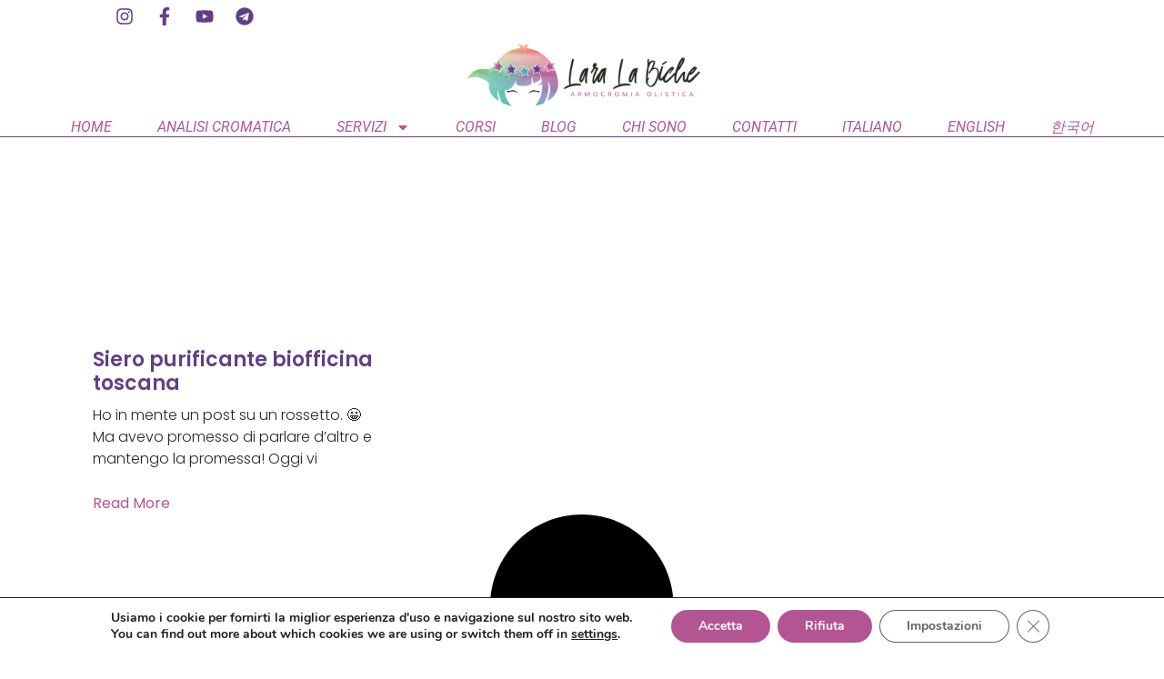

--- FILE ---
content_type: text/html; charset=UTF-8
request_url: https://www.armocromia.eu/category/pelle/
body_size: 16407
content:
<!doctype html>
<html lang="it-IT">
<head>
	<meta charset="UTF-8">
	<meta name="viewport" content="width=device-width, initial-scale=1">
	<link rel="profile" href="https://gmpg.org/xfn/11">
	<meta name='robots' content='index, follow, max-image-preview:large, max-snippet:-1, max-video-preview:-1' />

	<!-- This site is optimized with the Yoast SEO plugin v26.7 - https://yoast.com/wordpress/plugins/seo/ -->
	<title>pelle Archivi - Consulente d&#039;immagine Olistica</title>
	<link rel="canonical" href="https://www.armocromia.eu/category/pelle/" />
	<meta property="og:locale" content="it_IT" />
	<meta property="og:type" content="article" />
	<meta property="og:title" content="pelle Archivi - Consulente d&#039;immagine Olistica" />
	<meta property="og:url" content="https://www.armocromia.eu/category/pelle/" />
	<meta property="og:site_name" content="Consulente d&#039;immagine Olistica" />
	<meta name="twitter:card" content="summary_large_image" />
	<script type="application/ld+json" class="yoast-schema-graph">{"@context":"https://schema.org","@graph":[{"@type":"CollectionPage","@id":"https://www.armocromia.eu/category/pelle/","url":"https://www.armocromia.eu/category/pelle/","name":"pelle Archivi - Consulente d&#039;immagine Olistica","isPartOf":{"@id":"https://www.armocromia.eu/#website"},"breadcrumb":{"@id":"https://www.armocromia.eu/category/pelle/#breadcrumb"},"inLanguage":"it-IT"},{"@type":"BreadcrumbList","@id":"https://www.armocromia.eu/category/pelle/#breadcrumb","itemListElement":[{"@type":"ListItem","position":1,"name":"Home","item":"https://www.armocromia.eu/"},{"@type":"ListItem","position":2,"name":"pelle"}]},{"@type":"WebSite","@id":"https://www.armocromia.eu/#website","url":"https://www.armocromia.eu/","name":"Holistic Color System - Consulente d'immagine Olistica","description":"armocromia - essenze di stile - autostima","publisher":{"@id":"https://www.armocromia.eu/#/schema/person/3020336e6a59602050d75a29c4595088"},"potentialAction":[{"@type":"SearchAction","target":{"@type":"EntryPoint","urlTemplate":"https://www.armocromia.eu/?s={search_term_string}"},"query-input":{"@type":"PropertyValueSpecification","valueRequired":true,"valueName":"search_term_string"}}],"inLanguage":"it-IT"},{"@type":["Person","Organization"],"@id":"https://www.armocromia.eu/#/schema/person/3020336e6a59602050d75a29c4595088","name":"laralabiche","image":{"@type":"ImageObject","inLanguage":"it-IT","@id":"https://www.armocromia.eu/#/schema/person/image/","url":"https://www.armocromia.eu/wp-content/uploads/2025/10/Logo-Lara-La-Biche-HOLISTIC.jpg","contentUrl":"https://www.armocromia.eu/wp-content/uploads/2025/10/Logo-Lara-La-Biche-HOLISTIC.jpg","width":512,"height":512,"caption":"laralabiche"},"logo":{"@id":"https://www.armocromia.eu/#/schema/person/image/"},"sameAs":["https://www.armocromia.eu","https://www.facebook.com/armocromia","https://www.instagram.com/holisticcolorsystem","https://www.youtube.com/@holisticcolorsystem"]}]}</script>
	<!-- / Yoast SEO plugin. -->


<link rel="alternate" type="application/rss+xml" title="Consulente d&#039;immagine Olistica &raquo; Feed" href="https://www.armocromia.eu/feed/" />
<link rel="alternate" type="application/rss+xml" title="Consulente d&#039;immagine Olistica &raquo; Feed dei commenti" href="https://www.armocromia.eu/comments/feed/" />
<link rel="alternate" type="application/rss+xml" title="Consulente d&#039;immagine Olistica &raquo; pelle Feed della categoria" href="https://www.armocromia.eu/category/pelle/feed/" />
<style id='wp-img-auto-sizes-contain-inline-css'>
img:is([sizes=auto i],[sizes^="auto," i]){contain-intrinsic-size:3000px 1500px}
/*# sourceURL=wp-img-auto-sizes-contain-inline-css */
</style>
<style id='wp-emoji-styles-inline-css'>

	img.wp-smiley, img.emoji {
		display: inline !important;
		border: none !important;
		box-shadow: none !important;
		height: 1em !important;
		width: 1em !important;
		margin: 0 0.07em !important;
		vertical-align: -0.1em !important;
		background: none !important;
		padding: 0 !important;
	}
/*# sourceURL=wp-emoji-styles-inline-css */
</style>
<link rel='stylesheet' id='wp-block-library-css' href='https://www.armocromia.eu/wp-includes/css/dist/block-library/style.min.css?ver=6.9' media='all' />
<style id='global-styles-inline-css'>
:root{--wp--preset--aspect-ratio--square: 1;--wp--preset--aspect-ratio--4-3: 4/3;--wp--preset--aspect-ratio--3-4: 3/4;--wp--preset--aspect-ratio--3-2: 3/2;--wp--preset--aspect-ratio--2-3: 2/3;--wp--preset--aspect-ratio--16-9: 16/9;--wp--preset--aspect-ratio--9-16: 9/16;--wp--preset--color--black: #000000;--wp--preset--color--cyan-bluish-gray: #abb8c3;--wp--preset--color--white: #ffffff;--wp--preset--color--pale-pink: #f78da7;--wp--preset--color--vivid-red: #cf2e2e;--wp--preset--color--luminous-vivid-orange: #ff6900;--wp--preset--color--luminous-vivid-amber: #fcb900;--wp--preset--color--light-green-cyan: #7bdcb5;--wp--preset--color--vivid-green-cyan: #00d084;--wp--preset--color--pale-cyan-blue: #8ed1fc;--wp--preset--color--vivid-cyan-blue: #0693e3;--wp--preset--color--vivid-purple: #9b51e0;--wp--preset--gradient--vivid-cyan-blue-to-vivid-purple: linear-gradient(135deg,rgb(6,147,227) 0%,rgb(155,81,224) 100%);--wp--preset--gradient--light-green-cyan-to-vivid-green-cyan: linear-gradient(135deg,rgb(122,220,180) 0%,rgb(0,208,130) 100%);--wp--preset--gradient--luminous-vivid-amber-to-luminous-vivid-orange: linear-gradient(135deg,rgb(252,185,0) 0%,rgb(255,105,0) 100%);--wp--preset--gradient--luminous-vivid-orange-to-vivid-red: linear-gradient(135deg,rgb(255,105,0) 0%,rgb(207,46,46) 100%);--wp--preset--gradient--very-light-gray-to-cyan-bluish-gray: linear-gradient(135deg,rgb(238,238,238) 0%,rgb(169,184,195) 100%);--wp--preset--gradient--cool-to-warm-spectrum: linear-gradient(135deg,rgb(74,234,220) 0%,rgb(151,120,209) 20%,rgb(207,42,186) 40%,rgb(238,44,130) 60%,rgb(251,105,98) 80%,rgb(254,248,76) 100%);--wp--preset--gradient--blush-light-purple: linear-gradient(135deg,rgb(255,206,236) 0%,rgb(152,150,240) 100%);--wp--preset--gradient--blush-bordeaux: linear-gradient(135deg,rgb(254,205,165) 0%,rgb(254,45,45) 50%,rgb(107,0,62) 100%);--wp--preset--gradient--luminous-dusk: linear-gradient(135deg,rgb(255,203,112) 0%,rgb(199,81,192) 50%,rgb(65,88,208) 100%);--wp--preset--gradient--pale-ocean: linear-gradient(135deg,rgb(255,245,203) 0%,rgb(182,227,212) 50%,rgb(51,167,181) 100%);--wp--preset--gradient--electric-grass: linear-gradient(135deg,rgb(202,248,128) 0%,rgb(113,206,126) 100%);--wp--preset--gradient--midnight: linear-gradient(135deg,rgb(2,3,129) 0%,rgb(40,116,252) 100%);--wp--preset--font-size--small: 13px;--wp--preset--font-size--medium: 20px;--wp--preset--font-size--large: 36px;--wp--preset--font-size--x-large: 42px;--wp--preset--spacing--20: 0.44rem;--wp--preset--spacing--30: 0.67rem;--wp--preset--spacing--40: 1rem;--wp--preset--spacing--50: 1.5rem;--wp--preset--spacing--60: 2.25rem;--wp--preset--spacing--70: 3.38rem;--wp--preset--spacing--80: 5.06rem;--wp--preset--shadow--natural: 6px 6px 9px rgba(0, 0, 0, 0.2);--wp--preset--shadow--deep: 12px 12px 50px rgba(0, 0, 0, 0.4);--wp--preset--shadow--sharp: 6px 6px 0px rgba(0, 0, 0, 0.2);--wp--preset--shadow--outlined: 6px 6px 0px -3px rgb(255, 255, 255), 6px 6px rgb(0, 0, 0);--wp--preset--shadow--crisp: 6px 6px 0px rgb(0, 0, 0);}:root { --wp--style--global--content-size: 800px;--wp--style--global--wide-size: 1200px; }:where(body) { margin: 0; }.wp-site-blocks > .alignleft { float: left; margin-right: 2em; }.wp-site-blocks > .alignright { float: right; margin-left: 2em; }.wp-site-blocks > .aligncenter { justify-content: center; margin-left: auto; margin-right: auto; }:where(.wp-site-blocks) > * { margin-block-start: 24px; margin-block-end: 0; }:where(.wp-site-blocks) > :first-child { margin-block-start: 0; }:where(.wp-site-blocks) > :last-child { margin-block-end: 0; }:root { --wp--style--block-gap: 24px; }:root :where(.is-layout-flow) > :first-child{margin-block-start: 0;}:root :where(.is-layout-flow) > :last-child{margin-block-end: 0;}:root :where(.is-layout-flow) > *{margin-block-start: 24px;margin-block-end: 0;}:root :where(.is-layout-constrained) > :first-child{margin-block-start: 0;}:root :where(.is-layout-constrained) > :last-child{margin-block-end: 0;}:root :where(.is-layout-constrained) > *{margin-block-start: 24px;margin-block-end: 0;}:root :where(.is-layout-flex){gap: 24px;}:root :where(.is-layout-grid){gap: 24px;}.is-layout-flow > .alignleft{float: left;margin-inline-start: 0;margin-inline-end: 2em;}.is-layout-flow > .alignright{float: right;margin-inline-start: 2em;margin-inline-end: 0;}.is-layout-flow > .aligncenter{margin-left: auto !important;margin-right: auto !important;}.is-layout-constrained > .alignleft{float: left;margin-inline-start: 0;margin-inline-end: 2em;}.is-layout-constrained > .alignright{float: right;margin-inline-start: 2em;margin-inline-end: 0;}.is-layout-constrained > .aligncenter{margin-left: auto !important;margin-right: auto !important;}.is-layout-constrained > :where(:not(.alignleft):not(.alignright):not(.alignfull)){max-width: var(--wp--style--global--content-size);margin-left: auto !important;margin-right: auto !important;}.is-layout-constrained > .alignwide{max-width: var(--wp--style--global--wide-size);}body .is-layout-flex{display: flex;}.is-layout-flex{flex-wrap: wrap;align-items: center;}.is-layout-flex > :is(*, div){margin: 0;}body .is-layout-grid{display: grid;}.is-layout-grid > :is(*, div){margin: 0;}body{padding-top: 0px;padding-right: 0px;padding-bottom: 0px;padding-left: 0px;}a:where(:not(.wp-element-button)){text-decoration: underline;}:root :where(.wp-element-button, .wp-block-button__link){background-color: #32373c;border-width: 0;color: #fff;font-family: inherit;font-size: inherit;font-style: inherit;font-weight: inherit;letter-spacing: inherit;line-height: inherit;padding-top: calc(0.667em + 2px);padding-right: calc(1.333em + 2px);padding-bottom: calc(0.667em + 2px);padding-left: calc(1.333em + 2px);text-decoration: none;text-transform: inherit;}.has-black-color{color: var(--wp--preset--color--black) !important;}.has-cyan-bluish-gray-color{color: var(--wp--preset--color--cyan-bluish-gray) !important;}.has-white-color{color: var(--wp--preset--color--white) !important;}.has-pale-pink-color{color: var(--wp--preset--color--pale-pink) !important;}.has-vivid-red-color{color: var(--wp--preset--color--vivid-red) !important;}.has-luminous-vivid-orange-color{color: var(--wp--preset--color--luminous-vivid-orange) !important;}.has-luminous-vivid-amber-color{color: var(--wp--preset--color--luminous-vivid-amber) !important;}.has-light-green-cyan-color{color: var(--wp--preset--color--light-green-cyan) !important;}.has-vivid-green-cyan-color{color: var(--wp--preset--color--vivid-green-cyan) !important;}.has-pale-cyan-blue-color{color: var(--wp--preset--color--pale-cyan-blue) !important;}.has-vivid-cyan-blue-color{color: var(--wp--preset--color--vivid-cyan-blue) !important;}.has-vivid-purple-color{color: var(--wp--preset--color--vivid-purple) !important;}.has-black-background-color{background-color: var(--wp--preset--color--black) !important;}.has-cyan-bluish-gray-background-color{background-color: var(--wp--preset--color--cyan-bluish-gray) !important;}.has-white-background-color{background-color: var(--wp--preset--color--white) !important;}.has-pale-pink-background-color{background-color: var(--wp--preset--color--pale-pink) !important;}.has-vivid-red-background-color{background-color: var(--wp--preset--color--vivid-red) !important;}.has-luminous-vivid-orange-background-color{background-color: var(--wp--preset--color--luminous-vivid-orange) !important;}.has-luminous-vivid-amber-background-color{background-color: var(--wp--preset--color--luminous-vivid-amber) !important;}.has-light-green-cyan-background-color{background-color: var(--wp--preset--color--light-green-cyan) !important;}.has-vivid-green-cyan-background-color{background-color: var(--wp--preset--color--vivid-green-cyan) !important;}.has-pale-cyan-blue-background-color{background-color: var(--wp--preset--color--pale-cyan-blue) !important;}.has-vivid-cyan-blue-background-color{background-color: var(--wp--preset--color--vivid-cyan-blue) !important;}.has-vivid-purple-background-color{background-color: var(--wp--preset--color--vivid-purple) !important;}.has-black-border-color{border-color: var(--wp--preset--color--black) !important;}.has-cyan-bluish-gray-border-color{border-color: var(--wp--preset--color--cyan-bluish-gray) !important;}.has-white-border-color{border-color: var(--wp--preset--color--white) !important;}.has-pale-pink-border-color{border-color: var(--wp--preset--color--pale-pink) !important;}.has-vivid-red-border-color{border-color: var(--wp--preset--color--vivid-red) !important;}.has-luminous-vivid-orange-border-color{border-color: var(--wp--preset--color--luminous-vivid-orange) !important;}.has-luminous-vivid-amber-border-color{border-color: var(--wp--preset--color--luminous-vivid-amber) !important;}.has-light-green-cyan-border-color{border-color: var(--wp--preset--color--light-green-cyan) !important;}.has-vivid-green-cyan-border-color{border-color: var(--wp--preset--color--vivid-green-cyan) !important;}.has-pale-cyan-blue-border-color{border-color: var(--wp--preset--color--pale-cyan-blue) !important;}.has-vivid-cyan-blue-border-color{border-color: var(--wp--preset--color--vivid-cyan-blue) !important;}.has-vivid-purple-border-color{border-color: var(--wp--preset--color--vivid-purple) !important;}.has-vivid-cyan-blue-to-vivid-purple-gradient-background{background: var(--wp--preset--gradient--vivid-cyan-blue-to-vivid-purple) !important;}.has-light-green-cyan-to-vivid-green-cyan-gradient-background{background: var(--wp--preset--gradient--light-green-cyan-to-vivid-green-cyan) !important;}.has-luminous-vivid-amber-to-luminous-vivid-orange-gradient-background{background: var(--wp--preset--gradient--luminous-vivid-amber-to-luminous-vivid-orange) !important;}.has-luminous-vivid-orange-to-vivid-red-gradient-background{background: var(--wp--preset--gradient--luminous-vivid-orange-to-vivid-red) !important;}.has-very-light-gray-to-cyan-bluish-gray-gradient-background{background: var(--wp--preset--gradient--very-light-gray-to-cyan-bluish-gray) !important;}.has-cool-to-warm-spectrum-gradient-background{background: var(--wp--preset--gradient--cool-to-warm-spectrum) !important;}.has-blush-light-purple-gradient-background{background: var(--wp--preset--gradient--blush-light-purple) !important;}.has-blush-bordeaux-gradient-background{background: var(--wp--preset--gradient--blush-bordeaux) !important;}.has-luminous-dusk-gradient-background{background: var(--wp--preset--gradient--luminous-dusk) !important;}.has-pale-ocean-gradient-background{background: var(--wp--preset--gradient--pale-ocean) !important;}.has-electric-grass-gradient-background{background: var(--wp--preset--gradient--electric-grass) !important;}.has-midnight-gradient-background{background: var(--wp--preset--gradient--midnight) !important;}.has-small-font-size{font-size: var(--wp--preset--font-size--small) !important;}.has-medium-font-size{font-size: var(--wp--preset--font-size--medium) !important;}.has-large-font-size{font-size: var(--wp--preset--font-size--large) !important;}.has-x-large-font-size{font-size: var(--wp--preset--font-size--x-large) !important;}
:root :where(.wp-block-pullquote){font-size: 1.5em;line-height: 1.6;}
/*# sourceURL=global-styles-inline-css */
</style>
<link rel='stylesheet' id='hello-elementor-css' href='https://www.armocromia.eu/wp-content/themes/hello-elementor/assets/css/reset.css?ver=3.4.5' media='all' />
<link rel='stylesheet' id='hello-elementor-theme-style-css' href='https://www.armocromia.eu/wp-content/themes/hello-elementor/assets/css/theme.css?ver=3.4.5' media='all' />
<link rel='stylesheet' id='hello-elementor-header-footer-css' href='https://www.armocromia.eu/wp-content/themes/hello-elementor/assets/css/header-footer.css?ver=3.4.5' media='all' />
<link rel='stylesheet' id='elementor-frontend-css' href='https://www.armocromia.eu/wp-content/plugins/elementor/assets/css/frontend.min.css?ver=3.34.1' media='all' />
<link rel='stylesheet' id='elementor-post-3488-css' href='https://www.armocromia.eu/wp-content/uploads/elementor/css/post-3488.css?ver=1768557055' media='all' />
<link rel='stylesheet' id='widget-nav-menu-css' href='https://www.armocromia.eu/wp-content/plugins/elementor-pro/assets/css/widget-nav-menu.min.css?ver=3.34.0' media='all' />
<link rel='stylesheet' id='widget-image-css' href='https://www.armocromia.eu/wp-content/plugins/elementor/assets/css/widget-image.min.css?ver=3.34.1' media='all' />
<link rel='stylesheet' id='widget-social-icons-css' href='https://www.armocromia.eu/wp-content/plugins/elementor/assets/css/widget-social-icons.min.css?ver=3.34.1' media='all' />
<link rel='stylesheet' id='e-apple-webkit-css' href='https://www.armocromia.eu/wp-content/plugins/elementor/assets/css/conditionals/apple-webkit.min.css?ver=3.34.1' media='all' />
<link rel='stylesheet' id='e-motion-fx-css' href='https://www.armocromia.eu/wp-content/plugins/elementor-pro/assets/css/modules/motion-fx.min.css?ver=3.34.0' media='all' />
<link rel='stylesheet' id='widget-heading-css' href='https://www.armocromia.eu/wp-content/plugins/elementor/assets/css/widget-heading.min.css?ver=3.34.1' media='all' />
<link rel='stylesheet' id='widget-posts-css' href='https://www.armocromia.eu/wp-content/plugins/elementor-pro/assets/css/widget-posts.min.css?ver=3.34.0' media='all' />
<link rel='stylesheet' id='stratum-widgets-style-css' href='https://www.armocromia.eu/wp-content/plugins/stratum/assets/css/style.min.css?ver=1.6.2' media='all' />
<link rel='stylesheet' id='cpel-language-switcher-css' href='https://www.armocromia.eu/wp-content/plugins/connect-polylang-elementor/assets/css/language-switcher.min.css?ver=2.5.5' media='all' />
<link rel='stylesheet' id='elementor-post-3514-css' href='https://www.armocromia.eu/wp-content/uploads/elementor/css/post-3514.css?ver=1768557055' media='all' />
<link rel='stylesheet' id='elementor-post-3552-css' href='https://www.armocromia.eu/wp-content/uploads/elementor/css/post-3552.css?ver=1768557055' media='all' />
<link rel='stylesheet' id='elementor-post-3652-css' href='https://www.armocromia.eu/wp-content/uploads/elementor/css/post-3652.css?ver=1768557055' media='all' />
<link rel='stylesheet' id='moove_gdpr_frontend-css' href='https://www.armocromia.eu/wp-content/plugins/gdpr-cookie-compliance/dist/styles/gdpr-main.css?ver=5.0.9' media='all' />
<style id='moove_gdpr_frontend-inline-css'>
#moove_gdpr_cookie_modal,#moove_gdpr_cookie_info_bar,.gdpr_cookie_settings_shortcode_content{font-family:&#039;Nunito&#039;,sans-serif}#moove_gdpr_save_popup_settings_button{background-color:#373737;color:#fff}#moove_gdpr_save_popup_settings_button:hover{background-color:#000}#moove_gdpr_cookie_info_bar .moove-gdpr-info-bar-container .moove-gdpr-info-bar-content a.mgbutton,#moove_gdpr_cookie_info_bar .moove-gdpr-info-bar-container .moove-gdpr-info-bar-content button.mgbutton{background-color:#b45593}#moove_gdpr_cookie_modal .moove-gdpr-modal-content .moove-gdpr-modal-footer-content .moove-gdpr-button-holder a.mgbutton,#moove_gdpr_cookie_modal .moove-gdpr-modal-content .moove-gdpr-modal-footer-content .moove-gdpr-button-holder button.mgbutton,.gdpr_cookie_settings_shortcode_content .gdpr-shr-button.button-green{background-color:#b45593;border-color:#b45593}#moove_gdpr_cookie_modal .moove-gdpr-modal-content .moove-gdpr-modal-footer-content .moove-gdpr-button-holder a.mgbutton:hover,#moove_gdpr_cookie_modal .moove-gdpr-modal-content .moove-gdpr-modal-footer-content .moove-gdpr-button-holder button.mgbutton:hover,.gdpr_cookie_settings_shortcode_content .gdpr-shr-button.button-green:hover{background-color:#fff;color:#b45593}#moove_gdpr_cookie_modal .moove-gdpr-modal-content .moove-gdpr-modal-close i,#moove_gdpr_cookie_modal .moove-gdpr-modal-content .moove-gdpr-modal-close span.gdpr-icon{background-color:#b45593;border:1px solid #b45593}#moove_gdpr_cookie_info_bar span.moove-gdpr-infobar-allow-all.focus-g,#moove_gdpr_cookie_info_bar span.moove-gdpr-infobar-allow-all:focus,#moove_gdpr_cookie_info_bar button.moove-gdpr-infobar-allow-all.focus-g,#moove_gdpr_cookie_info_bar button.moove-gdpr-infobar-allow-all:focus,#moove_gdpr_cookie_info_bar span.moove-gdpr-infobar-reject-btn.focus-g,#moove_gdpr_cookie_info_bar span.moove-gdpr-infobar-reject-btn:focus,#moove_gdpr_cookie_info_bar button.moove-gdpr-infobar-reject-btn.focus-g,#moove_gdpr_cookie_info_bar button.moove-gdpr-infobar-reject-btn:focus,#moove_gdpr_cookie_info_bar span.change-settings-button.focus-g,#moove_gdpr_cookie_info_bar span.change-settings-button:focus,#moove_gdpr_cookie_info_bar button.change-settings-button.focus-g,#moove_gdpr_cookie_info_bar button.change-settings-button:focus{-webkit-box-shadow:0 0 1px 3px #b45593;-moz-box-shadow:0 0 1px 3px #b45593;box-shadow:0 0 1px 3px #b45593}#moove_gdpr_cookie_modal .moove-gdpr-modal-content .moove-gdpr-modal-close i:hover,#moove_gdpr_cookie_modal .moove-gdpr-modal-content .moove-gdpr-modal-close span.gdpr-icon:hover,#moove_gdpr_cookie_info_bar span[data-href]>u.change-settings-button{color:#b45593}#moove_gdpr_cookie_modal .moove-gdpr-modal-content .moove-gdpr-modal-left-content #moove-gdpr-menu li.menu-item-selected a span.gdpr-icon,#moove_gdpr_cookie_modal .moove-gdpr-modal-content .moove-gdpr-modal-left-content #moove-gdpr-menu li.menu-item-selected button span.gdpr-icon{color:inherit}#moove_gdpr_cookie_modal .moove-gdpr-modal-content .moove-gdpr-modal-left-content #moove-gdpr-menu li a span.gdpr-icon,#moove_gdpr_cookie_modal .moove-gdpr-modal-content .moove-gdpr-modal-left-content #moove-gdpr-menu li button span.gdpr-icon{color:inherit}#moove_gdpr_cookie_modal .gdpr-acc-link{line-height:0;font-size:0;color:transparent;position:absolute}#moove_gdpr_cookie_modal .moove-gdpr-modal-content .moove-gdpr-modal-close:hover i,#moove_gdpr_cookie_modal .moove-gdpr-modal-content .moove-gdpr-modal-left-content #moove-gdpr-menu li a,#moove_gdpr_cookie_modal .moove-gdpr-modal-content .moove-gdpr-modal-left-content #moove-gdpr-menu li button,#moove_gdpr_cookie_modal .moove-gdpr-modal-content .moove-gdpr-modal-left-content #moove-gdpr-menu li button i,#moove_gdpr_cookie_modal .moove-gdpr-modal-content .moove-gdpr-modal-left-content #moove-gdpr-menu li a i,#moove_gdpr_cookie_modal .moove-gdpr-modal-content .moove-gdpr-tab-main .moove-gdpr-tab-main-content a:hover,#moove_gdpr_cookie_info_bar.moove-gdpr-dark-scheme .moove-gdpr-info-bar-container .moove-gdpr-info-bar-content a.mgbutton:hover,#moove_gdpr_cookie_info_bar.moove-gdpr-dark-scheme .moove-gdpr-info-bar-container .moove-gdpr-info-bar-content button.mgbutton:hover,#moove_gdpr_cookie_info_bar.moove-gdpr-dark-scheme .moove-gdpr-info-bar-container .moove-gdpr-info-bar-content a:hover,#moove_gdpr_cookie_info_bar.moove-gdpr-dark-scheme .moove-gdpr-info-bar-container .moove-gdpr-info-bar-content button:hover,#moove_gdpr_cookie_info_bar.moove-gdpr-dark-scheme .moove-gdpr-info-bar-container .moove-gdpr-info-bar-content span.change-settings-button:hover,#moove_gdpr_cookie_info_bar.moove-gdpr-dark-scheme .moove-gdpr-info-bar-container .moove-gdpr-info-bar-content button.change-settings-button:hover,#moove_gdpr_cookie_info_bar.moove-gdpr-dark-scheme .moove-gdpr-info-bar-container .moove-gdpr-info-bar-content u.change-settings-button:hover,#moove_gdpr_cookie_info_bar span[data-href]>u.change-settings-button,#moove_gdpr_cookie_info_bar.moove-gdpr-dark-scheme .moove-gdpr-info-bar-container .moove-gdpr-info-bar-content a.mgbutton.focus-g,#moove_gdpr_cookie_info_bar.moove-gdpr-dark-scheme .moove-gdpr-info-bar-container .moove-gdpr-info-bar-content button.mgbutton.focus-g,#moove_gdpr_cookie_info_bar.moove-gdpr-dark-scheme .moove-gdpr-info-bar-container .moove-gdpr-info-bar-content a.focus-g,#moove_gdpr_cookie_info_bar.moove-gdpr-dark-scheme .moove-gdpr-info-bar-container .moove-gdpr-info-bar-content button.focus-g,#moove_gdpr_cookie_info_bar.moove-gdpr-dark-scheme .moove-gdpr-info-bar-container .moove-gdpr-info-bar-content a.mgbutton:focus,#moove_gdpr_cookie_info_bar.moove-gdpr-dark-scheme .moove-gdpr-info-bar-container .moove-gdpr-info-bar-content button.mgbutton:focus,#moove_gdpr_cookie_info_bar.moove-gdpr-dark-scheme .moove-gdpr-info-bar-container .moove-gdpr-info-bar-content a:focus,#moove_gdpr_cookie_info_bar.moove-gdpr-dark-scheme .moove-gdpr-info-bar-container .moove-gdpr-info-bar-content button:focus,#moove_gdpr_cookie_info_bar.moove-gdpr-dark-scheme .moove-gdpr-info-bar-container .moove-gdpr-info-bar-content span.change-settings-button.focus-g,span.change-settings-button:focus,button.change-settings-button.focus-g,button.change-settings-button:focus,#moove_gdpr_cookie_info_bar.moove-gdpr-dark-scheme .moove-gdpr-info-bar-container .moove-gdpr-info-bar-content u.change-settings-button.focus-g,#moove_gdpr_cookie_info_bar.moove-gdpr-dark-scheme .moove-gdpr-info-bar-container .moove-gdpr-info-bar-content u.change-settings-button:focus{color:#b45593}#moove_gdpr_cookie_modal .moove-gdpr-branding.focus-g span,#moove_gdpr_cookie_modal .moove-gdpr-modal-content .moove-gdpr-tab-main a.focus-g,#moove_gdpr_cookie_modal .moove-gdpr-modal-content .moove-gdpr-tab-main .gdpr-cd-details-toggle.focus-g{color:#b45593}#moove_gdpr_cookie_modal.gdpr_lightbox-hide{display:none}
/*# sourceURL=moove_gdpr_frontend-inline-css */
</style>
<link rel='stylesheet' id='elementor-gf-local-montserrat-css' href='https://www.armocromia.eu/wp-content/uploads/elementor/google-fonts/css/montserrat.css?ver=1742272639' media='all' />
<link rel='stylesheet' id='elementor-gf-local-raleway-css' href='https://www.armocromia.eu/wp-content/uploads/elementor/google-fonts/css/raleway.css?ver=1742272647' media='all' />
<link rel='stylesheet' id='elementor-gf-local-roboto-css' href='https://www.armocromia.eu/wp-content/uploads/elementor/google-fonts/css/roboto.css?ver=1742272663' media='all' />
<link rel='stylesheet' id='elementor-gf-local-lato-css' href='https://www.armocromia.eu/wp-content/uploads/elementor/google-fonts/css/lato.css?ver=1742272664' media='all' />
<link rel='stylesheet' id='elementor-gf-local-anton-css' href='https://www.armocromia.eu/wp-content/uploads/elementor/google-fonts/css/anton.css?ver=1742272665' media='all' />
<link rel='stylesheet' id='elementor-gf-local-poppins-css' href='https://www.armocromia.eu/wp-content/uploads/elementor/google-fonts/css/poppins.css?ver=1742274416' media='all' />
<script src="https://www.armocromia.eu/wp-includes/js/jquery/jquery.min.js?ver=3.7.1" id="jquery-core-js"></script>
<script src="https://www.armocromia.eu/wp-includes/js/jquery/jquery-migrate.min.js?ver=3.4.1" id="jquery-migrate-js"></script>
<link rel="https://api.w.org/" href="https://www.armocromia.eu/wp-json/" /><link rel="alternate" title="JSON" type="application/json" href="https://www.armocromia.eu/wp-json/wp/v2/categories/119" /><link rel="EditURI" type="application/rsd+xml" title="RSD" href="https://www.armocromia.eu/xmlrpc.php?rsd" />
<meta name="generator" content="WordPress 6.9" />
<meta name="generator" content="Elementor 3.34.1; features: e_font_icon_svg, additional_custom_breakpoints; settings: css_print_method-external, google_font-enabled, font_display-swap">
			<style>
				.e-con.e-parent:nth-of-type(n+4):not(.e-lazyloaded):not(.e-no-lazyload),
				.e-con.e-parent:nth-of-type(n+4):not(.e-lazyloaded):not(.e-no-lazyload) * {
					background-image: none !important;
				}
				@media screen and (max-height: 1024px) {
					.e-con.e-parent:nth-of-type(n+3):not(.e-lazyloaded):not(.e-no-lazyload),
					.e-con.e-parent:nth-of-type(n+3):not(.e-lazyloaded):not(.e-no-lazyload) * {
						background-image: none !important;
					}
				}
				@media screen and (max-height: 640px) {
					.e-con.e-parent:nth-of-type(n+2):not(.e-lazyloaded):not(.e-no-lazyload),
					.e-con.e-parent:nth-of-type(n+2):not(.e-lazyloaded):not(.e-no-lazyload) * {
						background-image: none !important;
					}
				}
			</style>
			<link rel="icon" href="https://www.armocromia.eu/wp-content/uploads/2021/03/cropped-logo-lara-la-biche-centrato-copy-150x150.png" sizes="32x32" />
<link rel="icon" href="https://www.armocromia.eu/wp-content/uploads/2021/03/cropped-logo-lara-la-biche-centrato-copy.png" sizes="192x192" />
<link rel="apple-touch-icon" href="https://www.armocromia.eu/wp-content/uploads/2021/03/cropped-logo-lara-la-biche-centrato-copy.png" />
<meta name="msapplication-TileImage" content="https://www.armocromia.eu/wp-content/uploads/2021/03/cropped-logo-lara-la-biche-centrato-copy.png" />
</head>
<body class="archive category category-pelle category-119 wp-embed-responsive wp-theme-hello-elementor hello-elementor-default elementor-page-3652 elementor-default elementor-template-full-width elementor-kit-3488">


<a class="skip-link screen-reader-text" href="#content">Vai al contenuto</a>

		<header data-elementor-type="header" data-elementor-id="3514" class="elementor elementor-3514 elementor-location-header" data-elementor-post-type="elementor_library">
			<div class="elementor-element elementor-element-46a6cac8 e-con-full e-flex e-con e-parent" data-id="46a6cac8" data-element_type="container" data-settings="{&quot;background_background&quot;:&quot;classic&quot;,&quot;motion_fx_motion_fx_scrolling&quot;:&quot;yes&quot;,&quot;motion_fx_devices&quot;:[&quot;desktop&quot;,&quot;tablet&quot;,&quot;mobile&quot;]}">
				<div class="elementor-element elementor-element-3ff5e204 elementor-nav-menu__align-justify elementor-nav-menu--stretch elementor-nav-menu__text-align-center elementor-nav-menu--dropdown-tablet elementor-nav-menu--toggle elementor-nav-menu--burger elementor-widget elementor-widget-nav-menu" data-id="3ff5e204" data-element_type="widget" data-settings="{&quot;full_width&quot;:&quot;stretch&quot;,&quot;layout&quot;:&quot;horizontal&quot;,&quot;submenu_icon&quot;:{&quot;value&quot;:&quot;&lt;svg aria-hidden=\&quot;true\&quot; class=\&quot;e-font-icon-svg e-fas-caret-down\&quot; viewBox=\&quot;0 0 320 512\&quot; xmlns=\&quot;http:\/\/www.w3.org\/2000\/svg\&quot;&gt;&lt;path d=\&quot;M31.3 192h257.3c17.8 0 26.7 21.5 14.1 34.1L174.1 354.8c-7.8 7.8-20.5 7.8-28.3 0L17.2 226.1C4.6 213.5 13.5 192 31.3 192z\&quot;&gt;&lt;\/path&gt;&lt;\/svg&gt;&quot;,&quot;library&quot;:&quot;fa-solid&quot;},&quot;toggle&quot;:&quot;burger&quot;}" data-widget_type="nav-menu.default">
								<nav aria-label="Menu" class="elementor-nav-menu--main elementor-nav-menu__container elementor-nav-menu--layout-horizontal e--pointer-underline e--animation-fade">
				<ul id="menu-1-3ff5e204" class="elementor-nav-menu"><li class="menu-item menu-item-type-post_type menu-item-object-page menu-item-home menu-item-3305"><a href="https://www.armocromia.eu/" class="elementor-item">Home</a></li>
<li class="menu-item menu-item-type-post_type menu-item-object-page menu-item-3373"><a href="https://www.armocromia.eu/analisi-cromatica/" class="elementor-item">Analisi Cromatica</a></li>
<li class="menu-item menu-item-type-post_type menu-item-object-page menu-item-has-children menu-item-3435"><a href="https://www.armocromia.eu/consulenze/" class="elementor-item">Servizi</a>
<ul class="sub-menu elementor-nav-menu--dropdown">
	<li class="menu-item menu-item-type-post_type menu-item-object-page menu-item-3615"><a href="https://www.armocromia.eu/analisi-colore/" class="elementor-sub-item">Analisi del Colore</a></li>
	<li class="menu-item menu-item-type-post_type menu-item-object-page menu-item-3614"><a href="https://www.armocromia.eu/consulenza-di-stile/" class="elementor-sub-item">Consulenza di Stile</a></li>
	<li class="menu-item menu-item-type-post_type menu-item-object-page menu-item-3618"><a href="https://www.armocromia.eu/prodotti-2/" class="elementor-sub-item">Prodotti</a></li>
	<li class="menu-item menu-item-type-post_type menu-item-object-page menu-item-3617"><a href="https://www.armocromia.eu/eventi/" class="elementor-sub-item">Eventi</a></li>
	<li class="menu-item menu-item-type-post_type menu-item-object-page menu-item-3616"><a href="https://www.armocromia.eu/pacchetti/" class="elementor-sub-item">Pacchetti</a></li>
</ul>
</li>
<li class="menu-item menu-item-type-custom menu-item-object-custom menu-item-3105"><a href="http://laralabiche.teachable.com" class="elementor-item">Corsi</a></li>
<li class="menu-item menu-item-type-post_type menu-item-object-page current_page_parent menu-item-4003"><a href="https://www.armocromia.eu/blog-ita/" class="elementor-item">Blog</a></li>
<li class="menu-item menu-item-type-post_type menu-item-object-page menu-item-2962"><a href="https://www.armocromia.eu/chi-sono/" class="elementor-item">Chi sono</a></li>
<li class="menu-item menu-item-type-post_type menu-item-object-page menu-item-3107"><a href="https://www.armocromia.eu/contattami/" class="elementor-item">Contatti</a></li>
<li class="lang-item lang-item-333 lang-item-it current-lang lang-item-first menu-item menu-item-type-custom menu-item-object-custom menu-item-3884-it"><a href="https://www.armocromia.eu/category/pelle/" hreflang="it-IT" lang="it-IT" class="elementor-item">Italiano</a></li>
<li class="lang-item lang-item-336 lang-item-en no-translation menu-item menu-item-type-custom menu-item-object-custom menu-item-3884-en"><a href="https://www.armocromia.eu/en/home-english/" hreflang="en-US" lang="en-US" class="elementor-item">English</a></li>
<li class="lang-item lang-item-340 lang-item-ko no-translation menu-item menu-item-type-custom menu-item-object-custom menu-item-3884-ko"><a href="https://www.armocromia.eu/ko/home-%ed%95%9c%ea%b5%ad%ec%96%b4-2/" hreflang="ko-KR" lang="ko-KR" class="elementor-item">한국어</a></li>
</ul>			</nav>
					<div class="elementor-menu-toggle" role="button" tabindex="0" aria-label="Menu di commutazione" aria-expanded="false">
			<svg aria-hidden="true" role="presentation" class="elementor-menu-toggle__icon--open e-font-icon-svg e-eicon-menu-bar" viewBox="0 0 1000 1000" xmlns="http://www.w3.org/2000/svg"><path d="M104 333H896C929 333 958 304 958 271S929 208 896 208H104C71 208 42 237 42 271S71 333 104 333ZM104 583H896C929 583 958 554 958 521S929 458 896 458H104C71 458 42 487 42 521S71 583 104 583ZM104 833H896C929 833 958 804 958 771S929 708 896 708H104C71 708 42 737 42 771S71 833 104 833Z"></path></svg><svg aria-hidden="true" role="presentation" class="elementor-menu-toggle__icon--close e-font-icon-svg e-eicon-close" viewBox="0 0 1000 1000" xmlns="http://www.w3.org/2000/svg"><path d="M742 167L500 408 258 167C246 154 233 150 217 150 196 150 179 158 167 167 154 179 150 196 150 212 150 229 154 242 171 254L408 500 167 742C138 771 138 800 167 829 196 858 225 858 254 829L496 587 738 829C750 842 767 846 783 846 800 846 817 842 829 829 842 817 846 804 846 783 846 767 842 750 829 737L588 500 833 258C863 229 863 200 833 171 804 137 775 137 742 167Z"></path></svg>		</div>
					<nav class="elementor-nav-menu--dropdown elementor-nav-menu__container" aria-hidden="true">
				<ul id="menu-2-3ff5e204" class="elementor-nav-menu"><li class="menu-item menu-item-type-post_type menu-item-object-page menu-item-home menu-item-3305"><a href="https://www.armocromia.eu/" class="elementor-item" tabindex="-1">Home</a></li>
<li class="menu-item menu-item-type-post_type menu-item-object-page menu-item-3373"><a href="https://www.armocromia.eu/analisi-cromatica/" class="elementor-item" tabindex="-1">Analisi Cromatica</a></li>
<li class="menu-item menu-item-type-post_type menu-item-object-page menu-item-has-children menu-item-3435"><a href="https://www.armocromia.eu/consulenze/" class="elementor-item" tabindex="-1">Servizi</a>
<ul class="sub-menu elementor-nav-menu--dropdown">
	<li class="menu-item menu-item-type-post_type menu-item-object-page menu-item-3615"><a href="https://www.armocromia.eu/analisi-colore/" class="elementor-sub-item" tabindex="-1">Analisi del Colore</a></li>
	<li class="menu-item menu-item-type-post_type menu-item-object-page menu-item-3614"><a href="https://www.armocromia.eu/consulenza-di-stile/" class="elementor-sub-item" tabindex="-1">Consulenza di Stile</a></li>
	<li class="menu-item menu-item-type-post_type menu-item-object-page menu-item-3618"><a href="https://www.armocromia.eu/prodotti-2/" class="elementor-sub-item" tabindex="-1">Prodotti</a></li>
	<li class="menu-item menu-item-type-post_type menu-item-object-page menu-item-3617"><a href="https://www.armocromia.eu/eventi/" class="elementor-sub-item" tabindex="-1">Eventi</a></li>
	<li class="menu-item menu-item-type-post_type menu-item-object-page menu-item-3616"><a href="https://www.armocromia.eu/pacchetti/" class="elementor-sub-item" tabindex="-1">Pacchetti</a></li>
</ul>
</li>
<li class="menu-item menu-item-type-custom menu-item-object-custom menu-item-3105"><a href="http://laralabiche.teachable.com" class="elementor-item" tabindex="-1">Corsi</a></li>
<li class="menu-item menu-item-type-post_type menu-item-object-page current_page_parent menu-item-4003"><a href="https://www.armocromia.eu/blog-ita/" class="elementor-item" tabindex="-1">Blog</a></li>
<li class="menu-item menu-item-type-post_type menu-item-object-page menu-item-2962"><a href="https://www.armocromia.eu/chi-sono/" class="elementor-item" tabindex="-1">Chi sono</a></li>
<li class="menu-item menu-item-type-post_type menu-item-object-page menu-item-3107"><a href="https://www.armocromia.eu/contattami/" class="elementor-item" tabindex="-1">Contatti</a></li>
<li class="lang-item lang-item-333 lang-item-it current-lang lang-item-first menu-item menu-item-type-custom menu-item-object-custom menu-item-3884-it"><a href="https://www.armocromia.eu/category/pelle/" hreflang="it-IT" lang="it-IT" class="elementor-item" tabindex="-1">Italiano</a></li>
<li class="lang-item lang-item-336 lang-item-en no-translation menu-item menu-item-type-custom menu-item-object-custom menu-item-3884-en"><a href="https://www.armocromia.eu/en/home-english/" hreflang="en-US" lang="en-US" class="elementor-item" tabindex="-1">English</a></li>
<li class="lang-item lang-item-340 lang-item-ko no-translation menu-item menu-item-type-custom menu-item-object-custom menu-item-3884-ko"><a href="https://www.armocromia.eu/ko/home-%ed%95%9c%ea%b5%ad%ec%96%b4-2/" hreflang="ko-KR" lang="ko-KR" class="elementor-item" tabindex="-1">한국어</a></li>
</ul>			</nav>
						</div>
				<div class="elementor-element elementor-element-106d6b4b elementor-widget-mobile__width-initial elementor-widget elementor-widget-image" data-id="106d6b4b" data-element_type="widget" data-widget_type="image.default">
																<a href="https://www.armocromia.eu">
							<img width="300" height="95" src="https://www.armocromia.eu/wp-content/uploads/2023/12/Logo-Lara-La-Biche-bandiera-300x95.png" class="attachment-medium size-medium wp-image-3519" alt="" srcset="https://www.armocromia.eu/wp-content/uploads/2023/12/Logo-Lara-La-Biche-bandiera-300x95.png 300w, https://www.armocromia.eu/wp-content/uploads/2023/12/Logo-Lara-La-Biche-bandiera-1024x326.png 1024w, https://www.armocromia.eu/wp-content/uploads/2023/12/Logo-Lara-La-Biche-bandiera-768x244.png 768w, https://www.armocromia.eu/wp-content/uploads/2023/12/Logo-Lara-La-Biche-bandiera-1536x489.png 1536w, https://www.armocromia.eu/wp-content/uploads/2023/12/Logo-Lara-La-Biche-bandiera-2048x652.png 2048w" sizes="(max-width: 300px) 100vw, 300px" />								</a>
															</div>
				<div class="elementor-element elementor-element-42eab9a2 elementor-widget__width-initial elementor-widget-mobile__width-auto elementor-shape-rounded elementor-grid-0 e-grid-align-center elementor-widget elementor-widget-social-icons" data-id="42eab9a2" data-element_type="widget" data-widget_type="social-icons.default">
							<div class="elementor-social-icons-wrapper elementor-grid" role="list">
							<span class="elementor-grid-item" role="listitem">
					<a class="elementor-icon elementor-social-icon elementor-social-icon-instagram elementor-repeater-item-da24649" href="https://www.instagram.com/holisticcolorsystem" target="_blank">
						<span class="elementor-screen-only">Instagram</span>
						<svg aria-hidden="true" class="e-font-icon-svg e-fab-instagram" viewBox="0 0 448 512" xmlns="http://www.w3.org/2000/svg"><path d="M224.1 141c-63.6 0-114.9 51.3-114.9 114.9s51.3 114.9 114.9 114.9S339 319.5 339 255.9 287.7 141 224.1 141zm0 189.6c-41.1 0-74.7-33.5-74.7-74.7s33.5-74.7 74.7-74.7 74.7 33.5 74.7 74.7-33.6 74.7-74.7 74.7zm146.4-194.3c0 14.9-12 26.8-26.8 26.8-14.9 0-26.8-12-26.8-26.8s12-26.8 26.8-26.8 26.8 12 26.8 26.8zm76.1 27.2c-1.7-35.9-9.9-67.7-36.2-93.9-26.2-26.2-58-34.4-93.9-36.2-37-2.1-147.9-2.1-184.9 0-35.8 1.7-67.6 9.9-93.9 36.1s-34.4 58-36.2 93.9c-2.1 37-2.1 147.9 0 184.9 1.7 35.9 9.9 67.7 36.2 93.9s58 34.4 93.9 36.2c37 2.1 147.9 2.1 184.9 0 35.9-1.7 67.7-9.9 93.9-36.2 26.2-26.2 34.4-58 36.2-93.9 2.1-37 2.1-147.8 0-184.8zM398.8 388c-7.8 19.6-22.9 34.7-42.6 42.6-29.5 11.7-99.5 9-132.1 9s-102.7 2.6-132.1-9c-19.6-7.8-34.7-22.9-42.6-42.6-11.7-29.5-9-99.5-9-132.1s-2.6-102.7 9-132.1c7.8-19.6 22.9-34.7 42.6-42.6 29.5-11.7 99.5-9 132.1-9s102.7-2.6 132.1 9c19.6 7.8 34.7 22.9 42.6 42.6 11.7 29.5 9 99.5 9 132.1s2.7 102.7-9 132.1z"></path></svg>					</a>
				</span>
							<span class="elementor-grid-item" role="listitem">
					<a class="elementor-icon elementor-social-icon elementor-social-icon-facebook-f elementor-repeater-item-fac13cb" href="https://www.youtube.com/redirect?event=channel_description&#038;redir_token=[base64]&#038;q=http%3A%2F%2Fwww.facebook.com%2Farmocromia" target="_blank">
						<span class="elementor-screen-only">Facebook-f</span>
						<svg aria-hidden="true" class="e-font-icon-svg e-fab-facebook-f" viewBox="0 0 320 512" xmlns="http://www.w3.org/2000/svg"><path d="M279.14 288l14.22-92.66h-88.91v-60.13c0-25.35 12.42-50.06 52.24-50.06h40.42V6.26S260.43 0 225.36 0c-73.22 0-121.08 44.38-121.08 124.72v70.62H22.89V288h81.39v224h100.17V288z"></path></svg>					</a>
				</span>
							<span class="elementor-grid-item" role="listitem">
					<a class="elementor-icon elementor-social-icon elementor-social-icon-youtube elementor-repeater-item-467570f" href="https://www.youtube.com/@PollySwoon" target="_blank">
						<span class="elementor-screen-only">Youtube</span>
						<svg aria-hidden="true" class="e-font-icon-svg e-fab-youtube" viewBox="0 0 576 512" xmlns="http://www.w3.org/2000/svg"><path d="M549.655 124.083c-6.281-23.65-24.787-42.276-48.284-48.597C458.781 64 288 64 288 64S117.22 64 74.629 75.486c-23.497 6.322-42.003 24.947-48.284 48.597-11.412 42.867-11.412 132.305-11.412 132.305s0 89.438 11.412 132.305c6.281 23.65 24.787 41.5 48.284 47.821C117.22 448 288 448 288 448s170.78 0 213.371-11.486c23.497-6.321 42.003-24.171 48.284-47.821 11.412-42.867 11.412-132.305 11.412-132.305s0-89.438-11.412-132.305zm-317.51 213.508V175.185l142.739 81.205-142.739 81.201z"></path></svg>					</a>
				</span>
							<span class="elementor-grid-item" role="listitem">
					<a class="elementor-icon elementor-social-icon elementor-social-icon-telegram elementor-repeater-item-c790ed8" href="https://tm.me/laralabiche" target="_blank">
						<span class="elementor-screen-only">Telegram</span>
						<svg aria-hidden="true" class="e-font-icon-svg e-fab-telegram" viewBox="0 0 496 512" xmlns="http://www.w3.org/2000/svg"><path d="M248 8C111 8 0 119 0 256s111 248 248 248 248-111 248-248S385 8 248 8zm121.8 169.9l-40.7 191.8c-3 13.6-11.1 16.9-22.4 10.5l-62-45.7-29.9 28.8c-3.3 3.3-6.1 6.1-12.5 6.1l4.4-63.1 114.9-103.8c5-4.4-1.1-6.9-7.7-2.5l-142 89.4-61.2-19.1c-13.3-4.2-13.6-13.3 2.8-19.7l239.1-92.2c11.1-4 20.8 2.7 17.2 19.5z"></path></svg>					</a>
				</span>
					</div>
						</div>
				</div>
		<div class="elementor-element elementor-element-0311408 e-flex e-con-boxed e-con e-parent" data-id="0311408" data-element_type="container">
					<div class="e-con-inner">
				<div class="elementor-element elementor-element-4e9de5e cpel-switcher--layout-horizontal elementor-widget elementor-widget-polylang-language-switcher" data-id="4e9de5e" data-element_type="widget" data-widget_type="polylang-language-switcher.default">
				<div class="elementor-widget-container">
					<nav class="cpel-switcher__nav"><ul class="cpel-switcher__list"><li class="cpel-switcher__lang cpel-switcher__lang--active"><a lang="it-IT" hreflang="it-IT" href="https://www.armocromia.eu/category/pelle/"></a></li><li class="cpel-switcher__lang"><a lang="en-US" hreflang="en-US" href="https://www.armocromia.eu/en/home-english/"></a></li><li class="cpel-switcher__lang"><a lang="ko-KR" hreflang="ko-KR" href="https://www.armocromia.eu/ko/home-%ed%95%9c%ea%b5%ad%ec%96%b4-2/"></a></li></ul></nav>				</div>
				</div>
					</div>
				</div>
		<div class="elementor-element elementor-element-dc77d34 e-flex e-con-boxed e-con e-parent" data-id="dc77d34" data-element_type="container">
					<div class="e-con-inner">
				<div class="elementor-element elementor-element-3d8baae cpel-switcher--layout-horizontal elementor-widget elementor-widget-polylang-language-switcher" data-id="3d8baae" data-element_type="widget" data-widget_type="polylang-language-switcher.default">
				<div class="elementor-widget-container">
					<nav class="cpel-switcher__nav"><ul class="cpel-switcher__list"><li class="cpel-switcher__lang cpel-switcher__lang--active"><a lang="it-IT" hreflang="it-IT" href="https://www.armocromia.eu/category/pelle/"></a></li><li class="cpel-switcher__lang"><a lang="en-US" hreflang="en-US" href="https://www.armocromia.eu/en/home-english/"></a></li><li class="cpel-switcher__lang"><a lang="ko-KR" hreflang="ko-KR" href="https://www.armocromia.eu/ko/home-%ed%95%9c%ea%b5%ad%ec%96%b4-2/"></a></li></ul></nav>				</div>
				</div>
					</div>
				</div>
				</header>
				<div data-elementor-type="archive" data-elementor-id="3652" class="elementor elementor-3652 elementor-location-archive" data-elementor-post-type="elementor_library">
			<div class="elementor-element elementor-element-40b26789 e-flex e-con-boxed e-con e-parent" data-id="40b26789" data-element_type="container">
					<div class="e-con-inner">
				<div class="elementor-element elementor-element-26576874 elementor-grid-3 elementor-grid-tablet-2 elementor-grid-mobile-1 elementor-posts--thumbnail-top load-more-align-center elementor-widget elementor-widget-archive-posts" data-id="26576874" data-element_type="widget" data-settings="{&quot;archive_classic_row_gap&quot;:{&quot;unit&quot;:&quot;px&quot;,&quot;size&quot;:80,&quot;sizes&quot;:[]},&quot;pagination_type&quot;:&quot;load_more_on_click&quot;,&quot;archive_classic_columns&quot;:&quot;3&quot;,&quot;archive_classic_columns_tablet&quot;:&quot;2&quot;,&quot;archive_classic_columns_mobile&quot;:&quot;1&quot;,&quot;archive_classic_row_gap_tablet&quot;:{&quot;unit&quot;:&quot;px&quot;,&quot;size&quot;:&quot;&quot;,&quot;sizes&quot;:[]},&quot;archive_classic_row_gap_mobile&quot;:{&quot;unit&quot;:&quot;px&quot;,&quot;size&quot;:&quot;&quot;,&quot;sizes&quot;:[]},&quot;load_more_spinner&quot;:{&quot;value&quot;:&quot;fas fa-spinner&quot;,&quot;library&quot;:&quot;fa-solid&quot;}}" data-widget_type="archive-posts.archive_classic">
							<div class="elementor-posts-container elementor-posts elementor-posts--skin-classic elementor-grid" role="list">
				<article class="elementor-post elementor-grid-item post-209 post type-post status-publish format-standard hentry category-bio category-biofficina-toscana category-creme-viso category-pelle" role="listitem">
				<div class="elementor-post__text">
				<h4 class="elementor-post__title">
			<a href="https://www.armocromia.eu/siero-purificante-biofficina-toscana/" >
				Siero purificante biofficina toscana			</a>
		</h4>
				<div class="elementor-post__excerpt">
			<p>Ho in mente un post su un rossetto. 😀Ma avevo promesso di parlare d&#8217;altro e mantengo la promessa! Oggi vi</p>
		</div>
		
		<a class="elementor-post__read-more" href="https://www.armocromia.eu/siero-purificante-biofficina-toscana/" aria-label="Leggi tutto Siero purificante biofficina toscana" tabindex="-1" >
			Read More		</a>

				</div>
				</article>
				</div>
					<span class="e-load-more-spinner">
				<svg aria-hidden="true" class="e-font-icon-svg e-fas-spinner" viewBox="0 0 512 512" xmlns="http://www.w3.org/2000/svg"><path d="M304 48c0 26.51-21.49 48-48 48s-48-21.49-48-48 21.49-48 48-48 48 21.49 48 48zm-48 368c-26.51 0-48 21.49-48 48s21.49 48 48 48 48-21.49 48-48-21.49-48-48-48zm208-208c-26.51 0-48 21.49-48 48s21.49 48 48 48 48-21.49 48-48-21.49-48-48-48zM96 256c0-26.51-21.49-48-48-48S0 229.49 0 256s21.49 48 48 48 48-21.49 48-48zm12.922 99.078c-26.51 0-48 21.49-48 48s21.49 48 48 48 48-21.49 48-48c0-26.509-21.491-48-48-48zm294.156 0c-26.51 0-48 21.49-48 48s21.49 48 48 48 48-21.49 48-48c0-26.509-21.49-48-48-48zM108.922 60.922c-26.51 0-48 21.49-48 48s21.49 48 48 48 48-21.49 48-48-21.491-48-48-48z"></path></svg>			</span>
		
						</div>
					</div>
				</div>
				</div>
				<footer data-elementor-type="footer" data-elementor-id="3552" class="elementor elementor-3552 elementor-location-footer" data-elementor-post-type="elementor_library">
			<footer class="elementor-element elementor-element-570c8078 e-con-full e-flex e-con e-parent" data-id="570c8078" data-element_type="container">
		<div class="elementor-element elementor-element-5938a350 e-con-full e-flex e-con e-child" data-id="5938a350" data-element_type="container">
				</div>
		<div class="elementor-element elementor-element-53713587 e-con-full e-flex e-con e-child" data-id="53713587" data-element_type="container">
				<div class="elementor-element elementor-element-12d7d654 elementor-widget elementor-widget-heading" data-id="12d7d654" data-element_type="widget" data-widget_type="heading.default">
					<h4 class="elementor-heading-title elementor-size-default">dove sono</h4>				</div>
				<div class="elementor-element elementor-element-5ac109c5 elementor-widget elementor-widget-text-editor" data-id="5ac109c5" data-element_type="widget" data-widget_type="text-editor.default">
									<p>Piazza IV Novembre, 5</p><p>Ovanengo di Orzinuovi (BS)</p><p>Possiamo vederci di persona, su appuntamento, o posso aiutarti a distanza, in tutto il mondo!</p>								</div>
				<div class="elementor-element elementor-element-4f49b6c8 elementor-widget elementor-widget-image" data-id="4f49b6c8" data-element_type="widget" data-widget_type="image.default">
																<a href="https://www.armocromia.eu">
							<img fetchpriority="high" width="2598" height="827" src="https://www.armocromia.eu/wp-content/uploads/2023/12/Logo-Lara-La-Biche-bandiera.png" class="attachment-full size-full wp-image-3519" alt="" srcset="https://www.armocromia.eu/wp-content/uploads/2023/12/Logo-Lara-La-Biche-bandiera.png 2598w, https://www.armocromia.eu/wp-content/uploads/2023/12/Logo-Lara-La-Biche-bandiera-300x95.png 300w, https://www.armocromia.eu/wp-content/uploads/2023/12/Logo-Lara-La-Biche-bandiera-1024x326.png 1024w, https://www.armocromia.eu/wp-content/uploads/2023/12/Logo-Lara-La-Biche-bandiera-768x244.png 768w, https://www.armocromia.eu/wp-content/uploads/2023/12/Logo-Lara-La-Biche-bandiera-1536x489.png 1536w, https://www.armocromia.eu/wp-content/uploads/2023/12/Logo-Lara-La-Biche-bandiera-2048x652.png 2048w" sizes="(max-width: 2598px) 100vw, 2598px" />								</a>
															</div>
				</div>
		<div class="elementor-element elementor-element-37ba0028 e-con-full e-flex e-con e-child" data-id="37ba0028" data-element_type="container">
				<div class="elementor-element elementor-element-1bc1dffb elementor-widget elementor-widget-heading" data-id="1bc1dffb" data-element_type="widget" data-widget_type="heading.default">
					<h4 class="elementor-heading-title elementor-size-default">Quick Links</h4>				</div>
				<div class="elementor-element elementor-element-3adad4d7 elementor-nav-menu--dropdown-none elementor-widget elementor-widget-nav-menu" data-id="3adad4d7" data-element_type="widget" data-settings="{&quot;layout&quot;:&quot;vertical&quot;,&quot;submenu_icon&quot;:{&quot;value&quot;:&quot;&lt;svg aria-hidden=\&quot;true\&quot; class=\&quot;e-font-icon-svg e-fas-caret-down\&quot; viewBox=\&quot;0 0 320 512\&quot; xmlns=\&quot;http:\/\/www.w3.org\/2000\/svg\&quot;&gt;&lt;path d=\&quot;M31.3 192h257.3c17.8 0 26.7 21.5 14.1 34.1L174.1 354.8c-7.8 7.8-20.5 7.8-28.3 0L17.2 226.1C4.6 213.5 13.5 192 31.3 192z\&quot;&gt;&lt;\/path&gt;&lt;\/svg&gt;&quot;,&quot;library&quot;:&quot;fa-solid&quot;}}" data-widget_type="nav-menu.default">
								<nav aria-label="Menu" class="elementor-nav-menu--main elementor-nav-menu__container elementor-nav-menu--layout-vertical e--pointer-none">
				<ul id="menu-1-3adad4d7" class="elementor-nav-menu sm-vertical"><li class="menu-item menu-item-type-post_type menu-item-object-page menu-item-home menu-item-3305"><a href="https://www.armocromia.eu/" class="elementor-item">Home</a></li>
<li class="menu-item menu-item-type-post_type menu-item-object-page menu-item-3373"><a href="https://www.armocromia.eu/analisi-cromatica/" class="elementor-item">Analisi Cromatica</a></li>
<li class="menu-item menu-item-type-post_type menu-item-object-page menu-item-has-children menu-item-3435"><a href="https://www.armocromia.eu/consulenze/" class="elementor-item">Servizi</a>
<ul class="sub-menu elementor-nav-menu--dropdown">
	<li class="menu-item menu-item-type-post_type menu-item-object-page menu-item-3615"><a href="https://www.armocromia.eu/analisi-colore/" class="elementor-sub-item">Analisi del Colore</a></li>
	<li class="menu-item menu-item-type-post_type menu-item-object-page menu-item-3614"><a href="https://www.armocromia.eu/consulenza-di-stile/" class="elementor-sub-item">Consulenza di Stile</a></li>
	<li class="menu-item menu-item-type-post_type menu-item-object-page menu-item-3618"><a href="https://www.armocromia.eu/prodotti-2/" class="elementor-sub-item">Prodotti</a></li>
	<li class="menu-item menu-item-type-post_type menu-item-object-page menu-item-3617"><a href="https://www.armocromia.eu/eventi/" class="elementor-sub-item">Eventi</a></li>
	<li class="menu-item menu-item-type-post_type menu-item-object-page menu-item-3616"><a href="https://www.armocromia.eu/pacchetti/" class="elementor-sub-item">Pacchetti</a></li>
</ul>
</li>
<li class="menu-item menu-item-type-custom menu-item-object-custom menu-item-3105"><a href="http://laralabiche.teachable.com" class="elementor-item">Corsi</a></li>
<li class="menu-item menu-item-type-post_type menu-item-object-page current_page_parent menu-item-4003"><a href="https://www.armocromia.eu/blog-ita/" class="elementor-item">Blog</a></li>
<li class="menu-item menu-item-type-post_type menu-item-object-page menu-item-2962"><a href="https://www.armocromia.eu/chi-sono/" class="elementor-item">Chi sono</a></li>
<li class="menu-item menu-item-type-post_type menu-item-object-page menu-item-3107"><a href="https://www.armocromia.eu/contattami/" class="elementor-item">Contatti</a></li>
<li class="lang-item lang-item-333 lang-item-it current-lang lang-item-first menu-item menu-item-type-custom menu-item-object-custom menu-item-3884-it"><a href="https://www.armocromia.eu/category/pelle/" hreflang="it-IT" lang="it-IT" class="elementor-item">Italiano</a></li>
<li class="lang-item lang-item-336 lang-item-en no-translation menu-item menu-item-type-custom menu-item-object-custom menu-item-3884-en"><a href="https://www.armocromia.eu/en/home-english/" hreflang="en-US" lang="en-US" class="elementor-item">English</a></li>
<li class="lang-item lang-item-340 lang-item-ko no-translation menu-item menu-item-type-custom menu-item-object-custom menu-item-3884-ko"><a href="https://www.armocromia.eu/ko/home-%ed%95%9c%ea%b5%ad%ec%96%b4-2/" hreflang="ko-KR" lang="ko-KR" class="elementor-item">한국어</a></li>
</ul>			</nav>
						<nav class="elementor-nav-menu--dropdown elementor-nav-menu__container" aria-hidden="true">
				<ul id="menu-2-3adad4d7" class="elementor-nav-menu sm-vertical"><li class="menu-item menu-item-type-post_type menu-item-object-page menu-item-home menu-item-3305"><a href="https://www.armocromia.eu/" class="elementor-item" tabindex="-1">Home</a></li>
<li class="menu-item menu-item-type-post_type menu-item-object-page menu-item-3373"><a href="https://www.armocromia.eu/analisi-cromatica/" class="elementor-item" tabindex="-1">Analisi Cromatica</a></li>
<li class="menu-item menu-item-type-post_type menu-item-object-page menu-item-has-children menu-item-3435"><a href="https://www.armocromia.eu/consulenze/" class="elementor-item" tabindex="-1">Servizi</a>
<ul class="sub-menu elementor-nav-menu--dropdown">
	<li class="menu-item menu-item-type-post_type menu-item-object-page menu-item-3615"><a href="https://www.armocromia.eu/analisi-colore/" class="elementor-sub-item" tabindex="-1">Analisi del Colore</a></li>
	<li class="menu-item menu-item-type-post_type menu-item-object-page menu-item-3614"><a href="https://www.armocromia.eu/consulenza-di-stile/" class="elementor-sub-item" tabindex="-1">Consulenza di Stile</a></li>
	<li class="menu-item menu-item-type-post_type menu-item-object-page menu-item-3618"><a href="https://www.armocromia.eu/prodotti-2/" class="elementor-sub-item" tabindex="-1">Prodotti</a></li>
	<li class="menu-item menu-item-type-post_type menu-item-object-page menu-item-3617"><a href="https://www.armocromia.eu/eventi/" class="elementor-sub-item" tabindex="-1">Eventi</a></li>
	<li class="menu-item menu-item-type-post_type menu-item-object-page menu-item-3616"><a href="https://www.armocromia.eu/pacchetti/" class="elementor-sub-item" tabindex="-1">Pacchetti</a></li>
</ul>
</li>
<li class="menu-item menu-item-type-custom menu-item-object-custom menu-item-3105"><a href="http://laralabiche.teachable.com" class="elementor-item" tabindex="-1">Corsi</a></li>
<li class="menu-item menu-item-type-post_type menu-item-object-page current_page_parent menu-item-4003"><a href="https://www.armocromia.eu/blog-ita/" class="elementor-item" tabindex="-1">Blog</a></li>
<li class="menu-item menu-item-type-post_type menu-item-object-page menu-item-2962"><a href="https://www.armocromia.eu/chi-sono/" class="elementor-item" tabindex="-1">Chi sono</a></li>
<li class="menu-item menu-item-type-post_type menu-item-object-page menu-item-3107"><a href="https://www.armocromia.eu/contattami/" class="elementor-item" tabindex="-1">Contatti</a></li>
<li class="lang-item lang-item-333 lang-item-it current-lang lang-item-first menu-item menu-item-type-custom menu-item-object-custom menu-item-3884-it"><a href="https://www.armocromia.eu/category/pelle/" hreflang="it-IT" lang="it-IT" class="elementor-item" tabindex="-1">Italiano</a></li>
<li class="lang-item lang-item-336 lang-item-en no-translation menu-item menu-item-type-custom menu-item-object-custom menu-item-3884-en"><a href="https://www.armocromia.eu/en/home-english/" hreflang="en-US" lang="en-US" class="elementor-item" tabindex="-1">English</a></li>
<li class="lang-item lang-item-340 lang-item-ko no-translation menu-item menu-item-type-custom menu-item-object-custom menu-item-3884-ko"><a href="https://www.armocromia.eu/ko/home-%ed%95%9c%ea%b5%ad%ec%96%b4-2/" hreflang="ko-KR" lang="ko-KR" class="elementor-item" tabindex="-1">한국어</a></li>
</ul>			</nav>
						</div>
				</div>
		<div class="elementor-element elementor-element-596779b3 e-con-full e-flex e-con e-child" data-id="596779b3" data-element_type="container">
				<div class="elementor-element elementor-element-58c64459 elementor-widget elementor-widget-heading" data-id="58c64459" data-element_type="widget" data-widget_type="heading.default">
					<h4 class="elementor-heading-title elementor-size-default">Contatti</h4>				</div>
				<div class="elementor-element elementor-element-39ec4666 elementor-widget__width-initial elementor-shape-rounded elementor-grid-0 e-grid-align-center elementor-widget elementor-widget-social-icons" data-id="39ec4666" data-element_type="widget" data-widget_type="social-icons.default">
							<div class="elementor-social-icons-wrapper elementor-grid" role="list">
							<span class="elementor-grid-item" role="listitem">
					<a class="elementor-icon elementor-social-icon elementor-social-icon-facebook elementor-repeater-item-c82eaa2" href="https://www.facebook.com/armocromia" target="_blank">
						<span class="elementor-screen-only">Facebook</span>
						<svg aria-hidden="true" class="e-font-icon-svg e-fab-facebook" viewBox="0 0 512 512" xmlns="http://www.w3.org/2000/svg"><path d="M504 256C504 119 393 8 256 8S8 119 8 256c0 123.78 90.69 226.38 209.25 245V327.69h-63V256h63v-54.64c0-62.15 37-96.48 93.67-96.48 27.14 0 55.52 4.84 55.52 4.84v61h-31.28c-30.8 0-40.41 19.12-40.41 38.73V256h68.78l-11 71.69h-57.78V501C413.31 482.38 504 379.78 504 256z"></path></svg>					</a>
				</span>
							<span class="elementor-grid-item" role="listitem">
					<a class="elementor-icon elementor-social-icon elementor-social-icon-instagram elementor-repeater-item-ae391d4" href="http://www.instagram.com/holisticcolorsystem" target="_blank">
						<span class="elementor-screen-only">Instagram</span>
						<svg aria-hidden="true" class="e-font-icon-svg e-fab-instagram" viewBox="0 0 448 512" xmlns="http://www.w3.org/2000/svg"><path d="M224.1 141c-63.6 0-114.9 51.3-114.9 114.9s51.3 114.9 114.9 114.9S339 319.5 339 255.9 287.7 141 224.1 141zm0 189.6c-41.1 0-74.7-33.5-74.7-74.7s33.5-74.7 74.7-74.7 74.7 33.5 74.7 74.7-33.6 74.7-74.7 74.7zm146.4-194.3c0 14.9-12 26.8-26.8 26.8-14.9 0-26.8-12-26.8-26.8s12-26.8 26.8-26.8 26.8 12 26.8 26.8zm76.1 27.2c-1.7-35.9-9.9-67.7-36.2-93.9-26.2-26.2-58-34.4-93.9-36.2-37-2.1-147.9-2.1-184.9 0-35.8 1.7-67.6 9.9-93.9 36.1s-34.4 58-36.2 93.9c-2.1 37-2.1 147.9 0 184.9 1.7 35.9 9.9 67.7 36.2 93.9s58 34.4 93.9 36.2c37 2.1 147.9 2.1 184.9 0 35.9-1.7 67.7-9.9 93.9-36.2 26.2-26.2 34.4-58 36.2-93.9 2.1-37 2.1-147.8 0-184.8zM398.8 388c-7.8 19.6-22.9 34.7-42.6 42.6-29.5 11.7-99.5 9-132.1 9s-102.7 2.6-132.1-9c-19.6-7.8-34.7-22.9-42.6-42.6-11.7-29.5-9-99.5-9-132.1s-2.6-102.7 9-132.1c7.8-19.6 22.9-34.7 42.6-42.6 29.5-11.7 99.5-9 132.1-9s102.7-2.6 132.1 9c19.6 7.8 34.7 22.9 42.6 42.6 11.7 29.5 9 99.5 9 132.1s2.7 102.7-9 132.1z"></path></svg>					</a>
				</span>
							<span class="elementor-grid-item" role="listitem">
					<a class="elementor-icon elementor-social-icon elementor-social-icon-envelope elementor-repeater-item-398e2f1" href="mailto:laralabiche@gmail.com" target="_blank">
						<span class="elementor-screen-only">Envelope</span>
						<svg aria-hidden="true" class="e-font-icon-svg e-fas-envelope" viewBox="0 0 512 512" xmlns="http://www.w3.org/2000/svg"><path d="M502.3 190.8c3.9-3.1 9.7-.2 9.7 4.7V400c0 26.5-21.5 48-48 48H48c-26.5 0-48-21.5-48-48V195.6c0-5 5.7-7.8 9.7-4.7 22.4 17.4 52.1 39.5 154.1 113.6 21.1 15.4 56.7 47.8 92.2 47.6 35.7.3 72-32.8 92.3-47.6 102-74.1 131.6-96.3 154-113.7zM256 320c23.2.4 56.6-29.2 73.4-41.4 132.7-96.3 142.8-104.7 173.4-128.7 5.8-4.5 9.2-11.5 9.2-18.9v-19c0-26.5-21.5-48-48-48H48C21.5 64 0 85.5 0 112v19c0 7.4 3.4 14.3 9.2 18.9 30.6 23.9 40.7 32.4 173.4 128.7 16.8 12.2 50.2 41.8 73.4 41.4z"></path></svg>					</a>
				</span>
					</div>
						</div>
				</div>
				</footer>
		<div class="elementor-element elementor-element-62d92d71 e-flex e-con-boxed e-con e-parent" data-id="62d92d71" data-element_type="container">
					<div class="e-con-inner">
				<div class="elementor-element elementor-element-485293de elementor-widget elementor-widget-text-editor" data-id="485293de" data-element_type="widget" data-widget_type="text-editor.default">
									<p>© All rights reserved &#8211; Lara Quaranta &#8211; Lara La Biche Armocromia Olistica® &#8211; P.IVA 03960300980</p>								</div>
					</div>
				</div>
		<div class="elementor-element elementor-element-71eabab4 e-flex e-con-boxed e-con e-parent" data-id="71eabab4" data-element_type="container">
					<div class="e-con-inner">
					</div>
				</div>
				</footer>
		
<script type="speculationrules">
{"prefetch":[{"source":"document","where":{"and":[{"href_matches":"/*"},{"not":{"href_matches":["/wp-*.php","/wp-admin/*","/wp-content/uploads/*","/wp-content/*","/wp-content/plugins/*","/wp-content/themes/hello-elementor/*","/*\\?(.+)"]}},{"not":{"selector_matches":"a[rel~=\"nofollow\"]"}},{"not":{"selector_matches":".no-prefetch, .no-prefetch a"}}]},"eagerness":"conservative"}]}
</script>
	<!--copyscapeskip-->
	<aside id="moove_gdpr_cookie_info_bar" class="moove-gdpr-info-bar-hidden moove-gdpr-align-center moove-gdpr-light-scheme gdpr_infobar_postion_bottom" aria-label="GDPR Cookie Banner" style="display: none;">
	<div class="moove-gdpr-info-bar-container">
		<div class="moove-gdpr-info-bar-content">
		
<div class="moove-gdpr-cookie-notice">
  <p>Usiamo i cookie per fornirti la miglior esperienza d&#039;uso e navigazione sul nostro sito web.</p><p>You can find out more about which cookies we are using or switch them off in <button  aria-haspopup="true" data-href="#moove_gdpr_cookie_modal" class="change-settings-button">settings</button>.</p>				<button class="moove-gdpr-infobar-close-btn gdpr-content-close-btn" aria-label="Close GDPR Cookie Banner">
					<span class="gdpr-sr-only">Close GDPR Cookie Banner</span>
					<i class="moovegdpr-arrow-close"></i>
				</button>
			</div>
<!--  .moove-gdpr-cookie-notice -->
		
<div class="moove-gdpr-button-holder">
			<button class="mgbutton moove-gdpr-infobar-allow-all gdpr-fbo-0" aria-label="Accetta" >Accetta</button>
						<button class="mgbutton moove-gdpr-infobar-reject-btn gdpr-fbo-1 "  aria-label="Rifiuta">Rifiuta</button>
							<button class="mgbutton moove-gdpr-infobar-settings-btn change-settings-button gdpr-fbo-2" aria-haspopup="true" data-href="#moove_gdpr_cookie_modal"  aria-label="Impostazioni">Impostazioni</button>
							<button class="moove-gdpr-infobar-close-btn gdpr-fbo-3" aria-label="Close GDPR Cookie Banner" >
					<span class="gdpr-sr-only">Close GDPR Cookie Banner</span>
					<i class="moovegdpr-arrow-close"></i>
				</button>
			</div>
<!--  .button-container -->
		</div>
		<!-- moove-gdpr-info-bar-content -->
	</div>
	<!-- moove-gdpr-info-bar-container -->
	</aside>
	<!-- #moove_gdpr_cookie_info_bar -->
	<!--/copyscapeskip-->
			<script>
				const lazyloadRunObserver = () => {
					const lazyloadBackgrounds = document.querySelectorAll( `.e-con.e-parent:not(.e-lazyloaded)` );
					const lazyloadBackgroundObserver = new IntersectionObserver( ( entries ) => {
						entries.forEach( ( entry ) => {
							if ( entry.isIntersecting ) {
								let lazyloadBackground = entry.target;
								if( lazyloadBackground ) {
									lazyloadBackground.classList.add( 'e-lazyloaded' );
								}
								lazyloadBackgroundObserver.unobserve( entry.target );
							}
						});
					}, { rootMargin: '200px 0px 200px 0px' } );
					lazyloadBackgrounds.forEach( ( lazyloadBackground ) => {
						lazyloadBackgroundObserver.observe( lazyloadBackground );
					} );
				};
				const events = [
					'DOMContentLoaded',
					'elementor/lazyload/observe',
				];
				events.forEach( ( event ) => {
					document.addEventListener( event, lazyloadRunObserver );
				} );
			</script>
			<script src="https://www.armocromia.eu/wp-content/plugins/stratum/assets/js/editor-panel.min.js?ver=1.6.2" id="stratum-editor-panel-js-js"></script>
<script id="pll_cookie_script-js-after">
(function() {
				var expirationDate = new Date();
				expirationDate.setTime( expirationDate.getTime() + 31536000 * 1000 );
				document.cookie = "pll_language=it; expires=" + expirationDate.toUTCString() + "; path=/; secure; SameSite=Lax";
			}());

//# sourceURL=pll_cookie_script-js-after
</script>
<script src="https://www.armocromia.eu/wp-content/themes/hello-elementor/assets/js/hello-frontend.js?ver=3.4.5" id="hello-theme-frontend-js"></script>
<script src="https://www.armocromia.eu/wp-content/plugins/elementor-pro/assets/lib/smartmenus/jquery.smartmenus.min.js?ver=1.2.1" id="smartmenus-js"></script>
<script src="https://www.armocromia.eu/wp-content/plugins/elementor/assets/js/webpack.runtime.min.js?ver=3.34.1" id="elementor-webpack-runtime-js"></script>
<script src="https://www.armocromia.eu/wp-content/plugins/elementor/assets/js/frontend-modules.min.js?ver=3.34.1" id="elementor-frontend-modules-js"></script>
<script src="https://www.armocromia.eu/wp-includes/js/jquery/ui/core.min.js?ver=1.13.3" id="jquery-ui-core-js"></script>
<script id="elementor-frontend-js-before">
var elementorFrontendConfig = {"environmentMode":{"edit":false,"wpPreview":false,"isScriptDebug":false},"i18n":{"shareOnFacebook":"Condividi su Facebook","shareOnTwitter":"Condividi su Twitter","pinIt":"Pinterest","download":"Download","downloadImage":"Scarica immagine","fullscreen":"Schermo intero","zoom":"Zoom","share":"Condividi","playVideo":"Riproduci video","previous":"Precedente","next":"Successivo","close":"Chiudi","a11yCarouselPrevSlideMessage":"Diapositiva precedente","a11yCarouselNextSlideMessage":"Prossima diapositiva","a11yCarouselFirstSlideMessage":"Questa \u00e9 la prima diapositiva","a11yCarouselLastSlideMessage":"Questa \u00e8 l'ultima diapositiva","a11yCarouselPaginationBulletMessage":"Vai alla diapositiva"},"is_rtl":false,"breakpoints":{"xs":0,"sm":480,"md":768,"lg":1025,"xl":1440,"xxl":1600},"responsive":{"breakpoints":{"mobile":{"label":"Mobile Portrait","value":767,"default_value":767,"direction":"max","is_enabled":true},"mobile_extra":{"label":"Mobile Landscape","value":880,"default_value":880,"direction":"max","is_enabled":false},"tablet":{"label":"Tablet verticale","value":1024,"default_value":1024,"direction":"max","is_enabled":true},"tablet_extra":{"label":"Tablet orizzontale","value":1200,"default_value":1200,"direction":"max","is_enabled":false},"laptop":{"label":"Laptop","value":1366,"default_value":1366,"direction":"max","is_enabled":false},"widescreen":{"label":"Widescreen","value":2400,"default_value":2400,"direction":"min","is_enabled":false}},
"hasCustomBreakpoints":false},"version":"3.34.1","is_static":false,"experimentalFeatures":{"e_font_icon_svg":true,"additional_custom_breakpoints":true,"container":true,"e_optimized_markup":true,"theme_builder_v2":true,"hello-theme-header-footer":true,"nested-elements":true,"home_screen":true,"global_classes_should_enforce_capabilities":true,"e_variables":true,"cloud-library":true,"e_opt_in_v4_page":true,"e_interactions":true,"import-export-customization":true,"mega-menu":true,"e_pro_variables":true},"urls":{"assets":"https:\/\/www.armocromia.eu\/wp-content\/plugins\/elementor\/assets\/","ajaxurl":"https:\/\/www.armocromia.eu\/wp-admin\/admin-ajax.php","uploadUrl":"https:\/\/www.armocromia.eu\/wp-content\/uploads"},"nonces":{"floatingButtonsClickTracking":"e68ec213d5"},"swiperClass":"swiper","settings":{"editorPreferences":[]},"kit":{"active_breakpoints":["viewport_mobile","viewport_tablet"],"global_image_lightbox":"yes","lightbox_enable_counter":"yes","lightbox_enable_fullscreen":"yes","lightbox_enable_zoom":"yes","lightbox_enable_share":"yes","lightbox_title_src":"title","lightbox_description_src":"description","hello_header_logo_type":"title","hello_header_menu_layout":"horizontal","hello_footer_logo_type":"logo"},"post":{"id":0,"title":"pelle Archivi - Consulente d&#039;immagine Olistica","excerpt":""}};
//# sourceURL=elementor-frontend-js-before
</script>
<script src="https://www.armocromia.eu/wp-content/plugins/elementor/assets/js/frontend.min.js?ver=3.34.1" id="elementor-frontend-js"></script>
<script src="https://www.armocromia.eu/wp-includes/js/imagesloaded.min.js?ver=5.0.0" id="imagesloaded-js"></script>
<script id="moove_gdpr_frontend-js-extra">
var moove_frontend_gdpr_scripts = {"ajaxurl":"https://www.armocromia.eu/wp-admin/admin-ajax.php","post_id":"209","plugin_dir":"https://www.armocromia.eu/wp-content/plugins/gdpr-cookie-compliance","show_icons":"all","is_page":"","ajax_cookie_removal":"false","strict_init":"2","enabled_default":{"strict":1,"third_party":0,"advanced":0,"performance":0,"preference":0},"geo_location":"false","force_reload":"false","is_single":"","hide_save_btn":"false","current_user":"0","cookie_expiration":"365","script_delay":"2000","close_btn_action":"1","close_btn_rdr":"","scripts_defined":"{\"cache\":true,\"header\":\"\",\"body\":\"\",\"footer\":\"\",\"thirdparty\":{\"header\":\"\\t\\t\\t\\t\\t\\t\\t\\t\u003C!-- Facebook Pixel Code --\u003E\\n\\t\\t\\t\\t\u003Cscript data-gdpr data-type=\\\"gdpr-integration\\\"\u003E\\n\\t\\t\\t\\t\\t!function(f,b,e,v,n,t,s)\\n\\t\\t\\t\\t\\t{if(f.fbq)return;n=f.fbq=function(){n.callMethod?\\n\\t\\t\\t\\t\\tn.callMethod.apply(n,arguments):n.queue.push(arguments)};\\n\\t\\t\\t\\t\\tif(!f._fbq)f._fbq=n;n.push=n;n.loaded=!0;n.version='2.0';\\n\\t\\t\\t\\t\\tn.queue=[];t=b.createElement(e);t.async=!0;\\n\\t\\t\\t\\t\\tt.src=v;s=b.getElementsByTagName(e)[0];\\n\\t\\t\\t\\t\\ts.parentNode.insertBefore(t,s)}(window, document,'script',\\n\\t\\t\\t\\t\\t'https:\\/\\/connect.facebook.net\\/en_US\\/fbevents.js');\\n\\t\\t\\t\\t\\tfbq('init', '447633042510286');\\n\\t\\t\\t\\t\\tfbq('track', 'PageView');\\n\\t\\t\\t\\t\u003C\\/script\u003E\\n\\t\\t\\t\\t\",\"body\":\"\\t\\t\\t\\t\u003Cnoscript data-type=\\\"gdpr-integration\\\"\u003E\\n\\t\\t\\t\\t\\t\u003Cimg height=\\\"1\\\" width=\\\"1\\\" style=\\\"display:none\\\" src=\\\"https:\\/\\/www.facebook.com\\/tr?id=447633042510286&ev=PageView&noscript=1\\\"\\/\u003E\\n\\t\\t\\t\\t\u003C\\/noscript\u003E\\n\\t\\t\\t\\t\u003C!-- End Facebook Pixel Code --\u003E\\n\\t\\t\\t\\t\\t\\t\\t\\t\",\"footer\":\"\"},\"strict\":{\"header\":\"\",\"body\":\"\",\"footer\":\"\"},\"advanced\":{\"header\":\"\",\"body\":\"\",\"footer\":\"\"}}","gdpr_scor":"true","wp_lang":"_it","wp_consent_api":"false","gdpr_nonce":"0c5b13eb7b"};
//# sourceURL=moove_gdpr_frontend-js-extra
</script>
<script src="https://www.armocromia.eu/wp-content/plugins/gdpr-cookie-compliance/dist/scripts/main.js?ver=5.0.9" id="moove_gdpr_frontend-js"></script>
<script id="moove_gdpr_frontend-js-after">
var gdpr_consent__strict = "false"
var gdpr_consent__thirdparty = "false"
var gdpr_consent__advanced = "false"
var gdpr_consent__performance = "false"
var gdpr_consent__preference = "false"
var gdpr_consent__cookies = ""
//# sourceURL=moove_gdpr_frontend-js-after
</script>
<script src="https://www.armocromia.eu/wp-content/plugins/elementor-pro/assets/js/webpack-pro.runtime.min.js?ver=3.34.0" id="elementor-pro-webpack-runtime-js"></script>
<script src="https://www.armocromia.eu/wp-includes/js/dist/hooks.min.js?ver=dd5603f07f9220ed27f1" id="wp-hooks-js"></script>
<script src="https://www.armocromia.eu/wp-includes/js/dist/i18n.min.js?ver=c26c3dc7bed366793375" id="wp-i18n-js"></script>
<script id="wp-i18n-js-after">
wp.i18n.setLocaleData( { 'text direction\u0004ltr': [ 'ltr' ] } );
wp.i18n.setLocaleData( {"":{"domain":"stratum","lang":"it_IT"}}, "stratum"  );
//# sourceURL=wp-i18n-js-after
</script>
<script id="elementor-pro-frontend-js-before">
var ElementorProFrontendConfig = {"ajaxurl":"https:\/\/www.armocromia.eu\/wp-admin\/admin-ajax.php","nonce":"a0426cfe5e","urls":{"assets":"https:\/\/www.armocromia.eu\/wp-content\/plugins\/elementor-pro\/assets\/","rest":"https:\/\/www.armocromia.eu\/wp-json\/"},"settings":{"lazy_load_background_images":true},"popup":{"hasPopUps":true},"shareButtonsNetworks":{"facebook":{"title":"Facebook","has_counter":true},"twitter":{"title":"Twitter"},"linkedin":{"title":"LinkedIn","has_counter":true},"pinterest":{"title":"Pinterest","has_counter":true},"reddit":{"title":"Reddit","has_counter":true},"vk":{"title":"VK","has_counter":true},"odnoklassniki":{"title":"OK","has_counter":true},"tumblr":{"title":"Tumblr"},"digg":{"title":"Digg"},"skype":{"title":"Skype"},"stumbleupon":{"title":"StumbleUpon","has_counter":true},"mix":{"title":"Mix"},"telegram":{"title":"Telegram"},"pocket":{"title":"Pocket","has_counter":true},"xing":{"title":"XING","has_counter":true},"whatsapp":{"title":"WhatsApp"},"email":{"title":"Email"},"print":{"title":"Print"},"x-twitter":{"title":"X"},"threads":{"title":"Threads"}},
"facebook_sdk":{"lang":"it_IT","app_id":""},"lottie":{"defaultAnimationUrl":"https:\/\/www.armocromia.eu\/wp-content\/plugins\/elementor-pro\/modules\/lottie\/assets\/animations\/default.json"}};
//# sourceURL=elementor-pro-frontend-js-before
</script>
<script src="https://www.armocromia.eu/wp-content/plugins/elementor-pro/assets/js/frontend.min.js?ver=3.34.0" id="elementor-pro-frontend-js"></script>
<script src="https://www.armocromia.eu/wp-content/plugins/elementor-pro/assets/js/elements-handlers.min.js?ver=3.34.0" id="pro-elements-handlers-js"></script>
<script id="stratum-frontend-js-js-extra">
var stratum = {"localeData":{"":{"domain":"stratum","lang":"it_IT"}},"settings":{"wide_support":true},"ajax_url":"https://www.armocromia.eu/wp-admin/admin-ajax.php","nonces":{"get_articles":"34476fdfab","get_elementor_templates":"1cc1557780"}};
//# sourceURL=stratum-frontend-js-js-extra
</script>
<script src="https://www.armocromia.eu/wp-content/plugins/stratum/assets/js/frontend.min.js?ver=1.6.2" id="stratum-frontend-js-js"></script>
<script id="wp-emoji-settings" type="application/json">
{"baseUrl":"https://s.w.org/images/core/emoji/17.0.2/72x72/","ext":".png","svgUrl":"https://s.w.org/images/core/emoji/17.0.2/svg/","svgExt":".svg","source":{"concatemoji":"https://www.armocromia.eu/wp-includes/js/wp-emoji-release.min.js?ver=6.9"}}
</script>
<script type="module">
/*! This file is auto-generated */
const a=JSON.parse(document.getElementById("wp-emoji-settings").textContent),o=(window._wpemojiSettings=a,"wpEmojiSettingsSupports"),s=["flag","emoji"];function i(e){try{var t={supportTests:e,timestamp:(new Date).valueOf()};sessionStorage.setItem(o,JSON.stringify(t))}catch(e){}}function c(e,t,n){e.clearRect(0,0,e.canvas.width,e.canvas.height),e.fillText(t,0,0);t=new Uint32Array(e.getImageData(0,0,e.canvas.width,e.canvas.height).data);e.clearRect(0,0,e.canvas.width,e.canvas.height),e.fillText(n,0,0);const a=new Uint32Array(e.getImageData(0,0,e.canvas.width,e.canvas.height).data);return t.every((e,t)=>e===a[t])}function p(e,t){e.clearRect(0,0,e.canvas.width,e.canvas.height),e.fillText(t,0,0);var n=e.getImageData(16,16,1,1);for(let e=0;e<n.data.length;e++)if(0!==n.data[e])return!1;return!0}function u(e,t,n,a){switch(t){case"flag":return n(e,"\ud83c\udff3\ufe0f\u200d\u26a7\ufe0f","\ud83c\udff3\ufe0f\u200b\u26a7\ufe0f")?!1:!n(e,"\ud83c\udde8\ud83c\uddf6","\ud83c\udde8\u200b\ud83c\uddf6")&&!n(e,"\ud83c\udff4\udb40\udc67\udb40\udc62\udb40\udc65\udb40\udc6e\udb40\udc67\udb40\udc7f","\ud83c\udff4\u200b\udb40\udc67\u200b\udb40\udc62\u200b\udb40\udc65\u200b\udb40\udc6e\u200b\udb40\udc67\u200b\udb40\udc7f");case"emoji":return!a(e,"\ud83e\u1fac8")}return!1}function f(e,t,n,a){let r;const o=(r="undefined"!=typeof WorkerGlobalScope&&self instanceof WorkerGlobalScope?new OffscreenCanvas(300,150):document.createElement("canvas")).getContext("2d",{willReadFrequently:!0}),s=(o.textBaseline="top",o.font="600 32px Arial",{});return e.forEach(e=>{s[e]=t(o,e,n,a)}),s}function r(e){var t=document.createElement("script");t.src=e,t.defer=!0,document.head.appendChild(t)}a.supports={everything:!0,everythingExceptFlag:!0},new Promise(t=>{let n=function(){try{var e=JSON.parse(sessionStorage.getItem(o));if("object"==typeof e&&"number"==typeof e.timestamp&&(new Date).valueOf()<e.timestamp+604800&&"object"==typeof e.supportTests)return e.supportTests}catch(e){}return null}();if(!n){if("undefined"!=typeof Worker&&"undefined"!=typeof OffscreenCanvas&&"undefined"!=typeof URL&&URL.createObjectURL&&"undefined"!=typeof Blob)try{var e="postMessage("+f.toString()+"("+[JSON.stringify(s),u.toString(),c.toString(),p.toString()].join(",")+"));",a=new Blob([e],{type:"text/javascript"});const r=new Worker(URL.createObjectURL(a),{name:"wpTestEmojiSupports"});return void(r.onmessage=e=>{i(n=e.data),r.terminate(),t(n)})}catch(e){}i(n=f(s,u,c,p))}t(n)}).then(e=>{for(const n in e)a.supports[n]=e[n],a.supports.everything=a.supports.everything&&a.supports[n],"flag"!==n&&(a.supports.everythingExceptFlag=a.supports.everythingExceptFlag&&a.supports[n]);var t;a.supports.everythingExceptFlag=a.supports.everythingExceptFlag&&!a.supports.flag,a.supports.everything||((t=a.source||{}).concatemoji?r(t.concatemoji):t.wpemoji&&t.twemoji&&(r(t.twemoji),r(t.wpemoji)))});
//# sourceURL=https://www.armocromia.eu/wp-includes/js/wp-emoji-loader.min.js
</script>

    
	<!--copyscapeskip-->
	<!-- V2 -->
	<dialog id="moove_gdpr_cookie_modal" class="gdpr_lightbox-hide" aria-modal="true" aria-label="Schermata impostazioni GDPR">
	<div class="moove-gdpr-modal-content moove-clearfix logo-position-left moove_gdpr_modal_theme_v2">
				<button class="moove-gdpr-modal-close" autofocus aria-label="Close GDPR Cookie Settings">
			<span class="gdpr-sr-only">Close GDPR Cookie Settings</span>
			<span class="gdpr-icon moovegdpr-arrow-close"> </span>
		</button>
				<div class="moove-gdpr-modal-left-content">
		<ul id="moove-gdpr-menu">
			
<li class="menu-item-on menu-item-privacy_overview menu-item-selected">
	<button data-href="#privacy_overview" class="moove-gdpr-tab-nav" aria-label="Panoramica privacy">
	<span class="gdpr-nav-tab-title">Panoramica privacy</span>
	</button>
</li>

	<li class="menu-item-strict-necessary-cookies menu-item-off">
	<button data-href="#strict-necessary-cookies" class="moove-gdpr-tab-nav" aria-label="Cookie strettamente necessari">
		<span class="gdpr-nav-tab-title">Cookie strettamente necessari</span>
	</button>
	</li>


	<li class="menu-item-off menu-item-third_party_cookies">
	<button data-href="#third_party_cookies" class="moove-gdpr-tab-nav" aria-label="Analytics">
		<span class="gdpr-nav-tab-title">Analytics</span>
	</button>
	</li>



		</ul>
		</div>
		<!--  .moove-gdpr-modal-left-content -->
		<div class="moove-gdpr-modal-right-content">
			<div class="moove-gdpr-modal-title"> 
			<div>
				<span class="tab-title">Panoramica privacy</span>
			</div>
			
<div class="moove-gdpr-company-logo-holder">
	<img src="https://www.armocromia.eu/wp-content/plugins/gdpr-cookie-compliance/dist/images/gdpr-logo.png" alt="Consulente d&#039;immagine Olistica"   width="350"  height="233"  class="img-responsive" />
</div>
<!--  .moove-gdpr-company-logo-holder -->
			</div>
			<!-- .moove-gdpr-modal-ritle -->
			<div class="main-modal-content">

			<div class="moove-gdpr-tab-content">
				
<div id="privacy_overview" class="moove-gdpr-tab-main">
		<div class="moove-gdpr-tab-main-content">
	<p>This website uses cookies so that we can provide you with the best user experience possible. Cookie information is stored in your browser and performs functions such as recognising you when you return to our website and helping our team to understand which sections of the website you find most interesting and useful.</p>
		</div>
	<!--  .moove-gdpr-tab-main-content -->

</div>
<!-- #privacy_overview -->
				
  <div id="strict-necessary-cookies" class="moove-gdpr-tab-main" >
    <span class="tab-title">Cookie strettamente necessari</span>
    <div class="moove-gdpr-tab-main-content">
      <p>I cookie strettamente necessari dovrebbero essere sempre attivati per poter salvare le tue preferenze per le impostazioni dei cookie.</p>
      <div class="moove-gdpr-status-bar ">
        <div class="gdpr-cc-form-wrap">
          <div class="gdpr-cc-form-fieldset">
            <label class="cookie-switch" for="moove_gdpr_strict_cookies">    
              <span class="gdpr-sr-only">Abilita o Disabilita i Cookie</span>        
              <input type="checkbox" aria-label="Cookie strettamente necessari"  value="check" name="moove_gdpr_strict_cookies" id="moove_gdpr_strict_cookies">
              <span class="cookie-slider cookie-round gdpr-sr" data-text-enable="Attivato" data-text-disabled="Disattivato">
                <span class="gdpr-sr-label">
                  <span class="gdpr-sr-enable">Attivato</span>
                  <span class="gdpr-sr-disable">Disattivato</span>
                </span>
              </span>
            </label>
          </div>
          <!-- .gdpr-cc-form-fieldset -->
        </div>
        <!-- .gdpr-cc-form-wrap -->
      </div>
      <!-- .moove-gdpr-status-bar -->
                                              
    </div>
    <!--  .moove-gdpr-tab-main-content -->
  </div>
  <!-- #strict-necesarry-cookies -->
				
  <div id="third_party_cookies" class="moove-gdpr-tab-main" >
    <span class="tab-title">Analytics</span>
    <div class="moove-gdpr-tab-main-content">
      <p>Questo sito Web utilizza Google Analytics per raccogliere informazioni anonime come il numero di visitatori del sito e le pagine più popolari.</p>
<p>Mantenere questo cookie abilitato ci aiuta a migliorare il nostro sito Web.</p>
      <div class="moove-gdpr-status-bar">
        <div class="gdpr-cc-form-wrap">
          <div class="gdpr-cc-form-fieldset">
            <label class="cookie-switch" for="moove_gdpr_performance_cookies">    
              <span class="gdpr-sr-only">Abilita o Disabilita i Cookie</span>     
              <input type="checkbox" aria-label="Analytics" value="check" name="moove_gdpr_performance_cookies" id="moove_gdpr_performance_cookies" disabled>
              <span class="cookie-slider cookie-round gdpr-sr" data-text-enable="Attivato" data-text-disabled="Disattivato">
                <span class="gdpr-sr-label">
                  <span class="gdpr-sr-enable">Attivato</span>
                  <span class="gdpr-sr-disable">Disattivato</span>
                </span>
              </span>
            </label>
          </div>
          <!-- .gdpr-cc-form-fieldset -->
        </div>
        <!-- .gdpr-cc-form-wrap -->
      </div>
      <!-- .moove-gdpr-status-bar -->
             
    </div>
    <!--  .moove-gdpr-tab-main-content -->
  </div>
  <!-- #third_party_cookies -->
				
												
			</div>
			<!--  .moove-gdpr-tab-content -->
			</div>
			<!--  .main-modal-content -->
			<div class="moove-gdpr-modal-footer-content">
			<div class="moove-gdpr-button-holder">
						<button class="mgbutton moove-gdpr-modal-allow-all button-visible" aria-label="Attiva tutti">Attiva tutti</button>
								<button class="mgbutton moove-gdpr-modal-reject-all button-visible" aria-label="Reject All">Reject All</button>
				</div>
<!--  .moove-gdpr-button-holder -->
			
<div class="moove-gdpr-branding-cnt">
			<a href="https://wordpress.org/plugins/gdpr-cookie-compliance/" rel="noopener noreferrer" target="_blank" class='moove-gdpr-branding'>Powered by&nbsp; <span>GDPR Cookie Compliance</span></a>
		</div>
<!--  .moove-gdpr-branding -->
			</div>
			<!--  .moove-gdpr-modal-footer-content -->
		</div>
		<!--  .moove-gdpr-modal-right-content -->

		<div class="moove-clearfix"></div>

	</div>
	<!--  .moove-gdpr-modal-content -->
	</dialog>
	<!-- #moove_gdpr_cookie_modal -->
	<!--/copyscapeskip-->

</body>
</html>

<!-- WP Optimize page cache - https://teamupdraft.com/wp-optimize/ - Page not served from cache  -->


--- FILE ---
content_type: text/css
request_url: https://www.armocromia.eu/wp-content/uploads/elementor/css/post-3514.css?ver=1768557055
body_size: 1506
content:
.elementor-3514 .elementor-element.elementor-element-46a6cac8{--display:flex;--min-height:21vh;--flex-direction:column-reverse;--container-widget-width:calc( ( 1 - var( --container-widget-flex-grow ) ) * 100% );--container-widget-height:initial;--container-widget-flex-grow:0;--container-widget-align-self:initial;--flex-wrap-mobile:wrap;--justify-content:space-between;--align-items:center;--gap:5% 5%;--row-gap:5%;--column-gap:5%;border-style:solid;--border-style:solid;border-width:0px 0px 1px 0px;--border-top-width:0px;--border-right-width:0px;--border-bottom-width:1px;--border-left-width:0px;border-color:#613F85;--border-color:#613F85;--padding-top:0%;--padding-bottom:0%;--padding-left:5%;--padding-right:5%;}.elementor-3514 .elementor-element.elementor-element-46a6cac8:not(.elementor-motion-effects-element-type-background), .elementor-3514 .elementor-element.elementor-element-46a6cac8 > .elementor-motion-effects-container > .elementor-motion-effects-layer{background-color:#FFFFFF;}.elementor-widget-nav-menu .elementor-nav-menu .elementor-item{font-family:var( --e-global-typography-primary-font-family ), Sans-serif;font-size:var( --e-global-typography-primary-font-size );font-weight:var( --e-global-typography-primary-font-weight );font-style:var( --e-global-typography-primary-font-style );}.elementor-widget-nav-menu .elementor-nav-menu--main .elementor-item{color:var( --e-global-color-text );fill:var( --e-global-color-text );}.elementor-widget-nav-menu .elementor-nav-menu--main .elementor-item:hover,
					.elementor-widget-nav-menu .elementor-nav-menu--main .elementor-item.elementor-item-active,
					.elementor-widget-nav-menu .elementor-nav-menu--main .elementor-item.highlighted,
					.elementor-widget-nav-menu .elementor-nav-menu--main .elementor-item:focus{color:var( --e-global-color-accent );fill:var( --e-global-color-accent );}.elementor-widget-nav-menu .elementor-nav-menu--main:not(.e--pointer-framed) .elementor-item:before,
					.elementor-widget-nav-menu .elementor-nav-menu--main:not(.e--pointer-framed) .elementor-item:after{background-color:var( --e-global-color-accent );}.elementor-widget-nav-menu .e--pointer-framed .elementor-item:before,
					.elementor-widget-nav-menu .e--pointer-framed .elementor-item:after{border-color:var( --e-global-color-accent );}.elementor-widget-nav-menu{--e-nav-menu-divider-color:var( --e-global-color-text );}.elementor-widget-nav-menu .elementor-nav-menu--dropdown .elementor-item, .elementor-widget-nav-menu .elementor-nav-menu--dropdown  .elementor-sub-item{font-family:var( --e-global-typography-accent-font-family ), Sans-serif;font-size:var( --e-global-typography-accent-font-size );font-weight:var( --e-global-typography-accent-font-weight );}.elementor-3514 .elementor-element.elementor-element-3ff5e204.elementor-element{--align-self:center;}.elementor-3514 .elementor-element.elementor-element-3ff5e204 .elementor-menu-toggle{margin-left:auto;background-color:rgba(255, 255, 255, 0);}.elementor-3514 .elementor-element.elementor-element-3ff5e204 .elementor-nav-menu .elementor-item{font-family:"Roboto", Sans-serif;font-size:16px;font-weight:400;text-transform:uppercase;}.elementor-3514 .elementor-element.elementor-element-3ff5e204 .elementor-nav-menu--main .elementor-item{color:#B45593;fill:#B45593;padding-left:0px;padding-right:0px;padding-top:0px;padding-bottom:0px;}.elementor-3514 .elementor-element.elementor-element-3ff5e204 .elementor-nav-menu--main .elementor-item:hover,
					.elementor-3514 .elementor-element.elementor-element-3ff5e204 .elementor-nav-menu--main .elementor-item.elementor-item-active,
					.elementor-3514 .elementor-element.elementor-element-3ff5e204 .elementor-nav-menu--main .elementor-item.highlighted,
					.elementor-3514 .elementor-element.elementor-element-3ff5e204 .elementor-nav-menu--main .elementor-item:focus{color:#000000;fill:#000000;}.elementor-3514 .elementor-element.elementor-element-3ff5e204 .elementor-nav-menu--main:not(.e--pointer-framed) .elementor-item:before,
					.elementor-3514 .elementor-element.elementor-element-3ff5e204 .elementor-nav-menu--main:not(.e--pointer-framed) .elementor-item:after{background-color:#030303;}.elementor-3514 .elementor-element.elementor-element-3ff5e204 .e--pointer-framed .elementor-item:before,
					.elementor-3514 .elementor-element.elementor-element-3ff5e204 .e--pointer-framed .elementor-item:after{border-color:#030303;}.elementor-3514 .elementor-element.elementor-element-3ff5e204 .elementor-nav-menu--main .elementor-item.elementor-item-active{color:#000000;}.elementor-3514 .elementor-element.elementor-element-3ff5e204 .elementor-nav-menu--main:not(.e--pointer-framed) .elementor-item.elementor-item-active:before,
					.elementor-3514 .elementor-element.elementor-element-3ff5e204 .elementor-nav-menu--main:not(.e--pointer-framed) .elementor-item.elementor-item-active:after{background-color:#000000;}.elementor-3514 .elementor-element.elementor-element-3ff5e204 .e--pointer-framed .elementor-item.elementor-item-active:before,
					.elementor-3514 .elementor-element.elementor-element-3ff5e204 .e--pointer-framed .elementor-item.elementor-item-active:after{border-color:#000000;}.elementor-3514 .elementor-element.elementor-element-3ff5e204 .e--pointer-framed .elementor-item:before{border-width:1px;}.elementor-3514 .elementor-element.elementor-element-3ff5e204 .e--pointer-framed.e--animation-draw .elementor-item:before{border-width:0 0 1px 1px;}.elementor-3514 .elementor-element.elementor-element-3ff5e204 .e--pointer-framed.e--animation-draw .elementor-item:after{border-width:1px 1px 0 0;}.elementor-3514 .elementor-element.elementor-element-3ff5e204 .e--pointer-framed.e--animation-corners .elementor-item:before{border-width:1px 0 0 1px;}.elementor-3514 .elementor-element.elementor-element-3ff5e204 .e--pointer-framed.e--animation-corners .elementor-item:after{border-width:0 1px 1px 0;}.elementor-3514 .elementor-element.elementor-element-3ff5e204 .e--pointer-underline .elementor-item:after,
					 .elementor-3514 .elementor-element.elementor-element-3ff5e204 .e--pointer-overline .elementor-item:before,
					 .elementor-3514 .elementor-element.elementor-element-3ff5e204 .e--pointer-double-line .elementor-item:before,
					 .elementor-3514 .elementor-element.elementor-element-3ff5e204 .e--pointer-double-line .elementor-item:after{height:1px;}.elementor-3514 .elementor-element.elementor-element-3ff5e204{--e-nav-menu-horizontal-menu-item-margin:calc( 50px / 2 );}.elementor-3514 .elementor-element.elementor-element-3ff5e204 .elementor-nav-menu--main:not(.elementor-nav-menu--layout-horizontal) .elementor-nav-menu > li:not(:last-child){margin-bottom:50px;}.elementor-3514 .elementor-element.elementor-element-3ff5e204 .elementor-nav-menu--dropdown a, .elementor-3514 .elementor-element.elementor-element-3ff5e204 .elementor-menu-toggle{color:#000000;fill:#000000;}.elementor-3514 .elementor-element.elementor-element-3ff5e204 .elementor-nav-menu--dropdown{background-color:#F2EFEC;border-style:solid;border-color:#000000;}.elementor-3514 .elementor-element.elementor-element-3ff5e204 .elementor-nav-menu--dropdown a:hover,
					.elementor-3514 .elementor-element.elementor-element-3ff5e204 .elementor-nav-menu--dropdown a:focus,
					.elementor-3514 .elementor-element.elementor-element-3ff5e204 .elementor-nav-menu--dropdown a.elementor-item-active,
					.elementor-3514 .elementor-element.elementor-element-3ff5e204 .elementor-nav-menu--dropdown a.highlighted,
					.elementor-3514 .elementor-element.elementor-element-3ff5e204 .elementor-menu-toggle:hover,
					.elementor-3514 .elementor-element.elementor-element-3ff5e204 .elementor-menu-toggle:focus{color:#000000;}.elementor-3514 .elementor-element.elementor-element-3ff5e204 .elementor-nav-menu--dropdown a:hover,
					.elementor-3514 .elementor-element.elementor-element-3ff5e204 .elementor-nav-menu--dropdown a:focus,
					.elementor-3514 .elementor-element.elementor-element-3ff5e204 .elementor-nav-menu--dropdown a.elementor-item-active,
					.elementor-3514 .elementor-element.elementor-element-3ff5e204 .elementor-nav-menu--dropdown a.highlighted{background-color:#F2EFEC;}.elementor-3514 .elementor-element.elementor-element-3ff5e204 .elementor-nav-menu--dropdown a.elementor-item-active{color:#000000;background-color:#F2EFEC;}.elementor-3514 .elementor-element.elementor-element-3ff5e204 .elementor-nav-menu--dropdown li:not(:last-child){border-style:solid;border-color:#000000;border-bottom-width:1px;}.elementor-3514 .elementor-element.elementor-element-3ff5e204 div.elementor-menu-toggle{color:#000000;}.elementor-3514 .elementor-element.elementor-element-3ff5e204 div.elementor-menu-toggle svg{fill:#000000;}.elementor-3514 .elementor-element.elementor-element-3ff5e204 div.elementor-menu-toggle:hover, .elementor-3514 .elementor-element.elementor-element-3ff5e204 div.elementor-menu-toggle:focus{color:#ACA298;}.elementor-3514 .elementor-element.elementor-element-3ff5e204 div.elementor-menu-toggle:hover svg, .elementor-3514 .elementor-element.elementor-element-3ff5e204 div.elementor-menu-toggle:focus svg{fill:#ACA298;}.elementor-widget-image .widget-image-caption{color:var( --e-global-color-text );font-family:var( --e-global-typography-text-font-family ), Sans-serif;font-weight:var( --e-global-typography-text-font-weight );}.elementor-3514 .elementor-element.elementor-element-106d6b4b{text-align:center;}.elementor-3514 .elementor-element.elementor-element-106d6b4b img{opacity:1;}.elementor-3514 .elementor-element.elementor-element-42eab9a2{--grid-template-columns:repeat(0, auto);text-align:center;width:var( --container-widget-width, 277px );max-width:277px;--container-widget-width:277px;--container-widget-flex-grow:0;--icon-size:20px;--grid-column-gap:20px;--grid-row-gap:5px;}.elementor-3514 .elementor-element.elementor-element-42eab9a2 .elementor-social-icon{background-color:rgba(255, 255, 255, 0);--icon-padding:0em;}.elementor-3514 .elementor-element.elementor-element-42eab9a2 .elementor-social-icon i{color:#613F85;}.elementor-3514 .elementor-element.elementor-element-42eab9a2 .elementor-social-icon svg{fill:#613F85;}.elementor-3514 .elementor-element.elementor-element-42eab9a2 .elementor-social-icon:hover i{color:#ACA298;}.elementor-3514 .elementor-element.elementor-element-42eab9a2 .elementor-social-icon:hover svg{fill:#ACA298;}.elementor-3514 .elementor-element.elementor-element-0311408{--display:flex;}.elementor-widget-polylang-language-switcher .cpel-switcher__lang a{font-family:var( --e-global-typography-primary-font-family ), Sans-serif;font-size:var( --e-global-typography-primary-font-size );font-weight:var( --e-global-typography-primary-font-weight );font-style:var( --e-global-typography-primary-font-style );color:var( --e-global-color-text );}.elementor-widget-polylang-language-switcher .cpel-switcher__icon{color:var( --e-global-color-text );}.elementor-widget-polylang-language-switcher .cpel-switcher__lang a:hover, .elementor-widget-polylang-language-switcher .cpel-switcher__lang a:focus{font-family:var( --e-global-typography-primary-font-family ), Sans-serif;font-size:var( --e-global-typography-primary-font-size );font-weight:var( --e-global-typography-primary-font-weight );font-style:var( --e-global-typography-primary-font-style );color:var( --e-global-color-accent );}.elementor-widget-polylang-language-switcher .cpel-switcher__lang.cpel-switcher__lang--active a{font-family:var( --e-global-typography-primary-font-family ), Sans-serif;font-size:var( --e-global-typography-primary-font-size );font-weight:var( --e-global-typography-primary-font-weight );font-style:var( --e-global-typography-primary-font-style );}.elementor-3514 .elementor-element.elementor-element-4e9de5e .cpel-switcher__nav{--cpel-switcher-space:15px;}.elementor-3514 .elementor-element.elementor-element-dc77d34{--display:flex;}.elementor-3514 .elementor-element.elementor-element-3d8baae .cpel-switcher__nav{--cpel-switcher-space:15px;}.elementor-theme-builder-content-area{height:400px;}.elementor-location-header:before, .elementor-location-footer:before{content:"";display:table;clear:both;}@media(max-width:1024px){.elementor-widget-nav-menu .elementor-nav-menu .elementor-item{font-size:var( --e-global-typography-primary-font-size );}.elementor-widget-nav-menu .elementor-nav-menu--dropdown .elementor-item, .elementor-widget-nav-menu .elementor-nav-menu--dropdown  .elementor-sub-item{font-size:var( --e-global-typography-accent-font-size );}.elementor-3514 .elementor-element.elementor-element-3ff5e204 .elementor-nav-menu--dropdown{border-width:0px 0px 1px 0px;}.elementor-3514 .elementor-element.elementor-element-3ff5e204 .elementor-nav-menu--dropdown a{padding-top:20px;padding-bottom:20px;}.elementor-3514 .elementor-element.elementor-element-3ff5e204 .elementor-nav-menu--main > .elementor-nav-menu > li > .elementor-nav-menu--dropdown, .elementor-3514 .elementor-element.elementor-element-3ff5e204 .elementor-nav-menu__container.elementor-nav-menu--dropdown{margin-top:29px !important;}.elementor-widget-polylang-language-switcher .cpel-switcher__lang a{font-size:var( --e-global-typography-primary-font-size );}.elementor-widget-polylang-language-switcher .cpel-switcher__lang a:hover, .elementor-widget-polylang-language-switcher .cpel-switcher__lang a:focus{font-size:var( --e-global-typography-primary-font-size );}.elementor-widget-polylang-language-switcher .cpel-switcher__lang.cpel-switcher__lang--active a{font-size:var( --e-global-typography-primary-font-size );}}@media(max-width:767px){.elementor-widget-nav-menu .elementor-nav-menu .elementor-item{font-size:var( --e-global-typography-primary-font-size );}.elementor-widget-nav-menu .elementor-nav-menu--dropdown .elementor-item, .elementor-widget-nav-menu .elementor-nav-menu--dropdown  .elementor-sub-item{font-size:var( --e-global-typography-accent-font-size );}.elementor-3514 .elementor-element.elementor-element-3ff5e204 .elementor-nav-menu--main > .elementor-nav-menu > li > .elementor-nav-menu--dropdown, .elementor-3514 .elementor-element.elementor-element-3ff5e204 .elementor-nav-menu__container.elementor-nav-menu--dropdown{margin-top:16px !important;}.elementor-3514 .elementor-element.elementor-element-106d6b4b{width:var( --container-widget-width, 40% );max-width:40%;--container-widget-width:40%;--container-widget-flex-grow:0;}.elementor-3514 .elementor-element.elementor-element-42eab9a2{width:auto;max-width:auto;--icon-size:15px;--grid-column-gap:10px;}.elementor-widget-polylang-language-switcher .cpel-switcher__lang a{font-size:var( --e-global-typography-primary-font-size );}.elementor-widget-polylang-language-switcher .cpel-switcher__lang a:hover, .elementor-widget-polylang-language-switcher .cpel-switcher__lang a:focus{font-size:var( --e-global-typography-primary-font-size );}.elementor-widget-polylang-language-switcher .cpel-switcher__lang.cpel-switcher__lang--active a{font-size:var( --e-global-typography-primary-font-size );}}

--- FILE ---
content_type: text/css
request_url: https://www.armocromia.eu/wp-content/uploads/elementor/css/post-3552.css?ver=1768557055
body_size: 1259
content:
.elementor-3552 .elementor-element.elementor-element-570c8078{--display:flex;--flex-direction:row;--container-widget-width:calc( ( 1 - var( --container-widget-flex-grow ) ) * 100% );--container-widget-height:100%;--container-widget-flex-grow:1;--container-widget-align-self:stretch;--flex-wrap-mobile:wrap;--align-items:stretch;--gap:0px 0px;--row-gap:0px;--column-gap:0px;--padding-top:5%;--padding-bottom:3%;--padding-left:5%;--padding-right:5%;}.elementor-3552 .elementor-element.elementor-element-5938a350{--display:flex;--padding-top:0px;--padding-bottom:0px;--padding-left:0px;--padding-right:0px;}.elementor-3552 .elementor-element.elementor-element-53713587{--display:flex;--gap:10px 10px;--row-gap:10px;--column-gap:10px;--padding-top:0px;--padding-bottom:0px;--padding-left:0px;--padding-right:0px;}.elementor-widget-heading .elementor-heading-title{font-family:var( --e-global-typography-primary-font-family ), Sans-serif;font-size:var( --e-global-typography-primary-font-size );font-weight:var( --e-global-typography-primary-font-weight );font-style:var( --e-global-typography-primary-font-style );color:var( --e-global-color-primary );}.elementor-3552 .elementor-element.elementor-element-12d7d654 .elementor-heading-title{font-family:"Anton", Sans-serif;font-size:20px;font-weight:400;text-transform:uppercase;font-style:normal;text-decoration:none;line-height:25px;letter-spacing:1px;color:#000000;}.elementor-widget-text-editor{font-family:var( --e-global-typography-text-font-family ), Sans-serif;font-weight:var( --e-global-typography-text-font-weight );color:var( --e-global-color-text );}.elementor-widget-text-editor.elementor-drop-cap-view-stacked .elementor-drop-cap{background-color:var( --e-global-color-primary );}.elementor-widget-text-editor.elementor-drop-cap-view-framed .elementor-drop-cap, .elementor-widget-text-editor.elementor-drop-cap-view-default .elementor-drop-cap{color:var( --e-global-color-primary );border-color:var( --e-global-color-primary );}.elementor-3552 .elementor-element.elementor-element-5ac109c5{font-family:"Roboto", Sans-serif;font-size:16px;font-weight:300;text-transform:none;font-style:normal;text-decoration:none;line-height:1.6em;letter-spacing:-0.45px;color:#000000;}.elementor-widget-image .widget-image-caption{color:var( --e-global-color-text );font-family:var( --e-global-typography-text-font-family ), Sans-serif;font-weight:var( --e-global-typography-text-font-weight );}.elementor-3552 .elementor-element.elementor-element-4f49b6c8{text-align:start;}.elementor-3552 .elementor-element.elementor-element-4f49b6c8 img{width:100%;}.elementor-3552 .elementor-element.elementor-element-37ba0028{--display:flex;--gap:10px 10px;--row-gap:10px;--column-gap:10px;--padding-top:0px;--padding-bottom:0px;--padding-left:0px;--padding-right:0px;}.elementor-3552 .elementor-element.elementor-element-1bc1dffb .elementor-heading-title{font-family:"Anton", Sans-serif;font-size:20px;font-weight:400;text-transform:uppercase;font-style:normal;text-decoration:none;line-height:25px;letter-spacing:1px;color:#000000;}.elementor-widget-nav-menu .elementor-nav-menu .elementor-item{font-family:var( --e-global-typography-primary-font-family ), Sans-serif;font-size:var( --e-global-typography-primary-font-size );font-weight:var( --e-global-typography-primary-font-weight );font-style:var( --e-global-typography-primary-font-style );}.elementor-widget-nav-menu .elementor-nav-menu--main .elementor-item{color:var( --e-global-color-text );fill:var( --e-global-color-text );}.elementor-widget-nav-menu .elementor-nav-menu--main .elementor-item:hover,
					.elementor-widget-nav-menu .elementor-nav-menu--main .elementor-item.elementor-item-active,
					.elementor-widget-nav-menu .elementor-nav-menu--main .elementor-item.highlighted,
					.elementor-widget-nav-menu .elementor-nav-menu--main .elementor-item:focus{color:var( --e-global-color-accent );fill:var( --e-global-color-accent );}.elementor-widget-nav-menu .elementor-nav-menu--main:not(.e--pointer-framed) .elementor-item:before,
					.elementor-widget-nav-menu .elementor-nav-menu--main:not(.e--pointer-framed) .elementor-item:after{background-color:var( --e-global-color-accent );}.elementor-widget-nav-menu .e--pointer-framed .elementor-item:before,
					.elementor-widget-nav-menu .e--pointer-framed .elementor-item:after{border-color:var( --e-global-color-accent );}.elementor-widget-nav-menu{--e-nav-menu-divider-color:var( --e-global-color-text );}.elementor-widget-nav-menu .elementor-nav-menu--dropdown .elementor-item, .elementor-widget-nav-menu .elementor-nav-menu--dropdown  .elementor-sub-item{font-family:var( --e-global-typography-accent-font-family ), Sans-serif;font-size:var( --e-global-typography-accent-font-size );font-weight:var( --e-global-typography-accent-font-weight );}.elementor-3552 .elementor-element.elementor-element-3adad4d7 .elementor-nav-menu .elementor-item{font-family:"Roboto", Sans-serif;font-size:16px;font-weight:300;text-transform:none;font-style:normal;text-decoration:none;line-height:1.6em;letter-spacing:-0.45px;}.elementor-3552 .elementor-element.elementor-element-3adad4d7 .elementor-nav-menu--main .elementor-item{color:#000000;fill:#000000;padding-left:0px;padding-right:0px;padding-top:0px;padding-bottom:0px;}.elementor-3552 .elementor-element.elementor-element-3adad4d7 .elementor-nav-menu--main .elementor-item:hover,
					.elementor-3552 .elementor-element.elementor-element-3adad4d7 .elementor-nav-menu--main .elementor-item.elementor-item-active,
					.elementor-3552 .elementor-element.elementor-element-3adad4d7 .elementor-nav-menu--main .elementor-item.highlighted,
					.elementor-3552 .elementor-element.elementor-element-3adad4d7 .elementor-nav-menu--main .elementor-item:focus{color:#626060;fill:#626060;}.elementor-3552 .elementor-element.elementor-element-3adad4d7 .elementor-nav-menu--main .elementor-item.elementor-item-active{color:#000000;}.elementor-3552 .elementor-element.elementor-element-3adad4d7{--e-nav-menu-horizontal-menu-item-margin:calc( 3px / 2 );}.elementor-3552 .elementor-element.elementor-element-3adad4d7 .elementor-nav-menu--main:not(.elementor-nav-menu--layout-horizontal) .elementor-nav-menu > li:not(:last-child){margin-bottom:3px;}.elementor-3552 .elementor-element.elementor-element-58c26a82 .elementor-heading-title{font-family:"Anton", Sans-serif;font-size:20px;font-weight:400;text-transform:uppercase;font-style:normal;text-decoration:none;line-height:25px;letter-spacing:1px;color:#000000;}.elementor-3552 .elementor-element.elementor-element-6d79253e{font-family:"Roboto", Sans-serif;font-size:16px;font-weight:300;text-transform:none;font-style:normal;text-decoration:none;line-height:1.6em;letter-spacing:-0.45px;color:#000000;}.elementor-3552 .elementor-element.elementor-element-596779b3{--display:flex;--gap:10px 10px;--row-gap:10px;--column-gap:10px;--padding-top:0px;--padding-bottom:0px;--padding-left:0px;--padding-right:0px;}.elementor-3552 .elementor-element.elementor-element-58c64459 .elementor-heading-title{font-family:"Anton", Sans-serif;font-size:20px;font-weight:400;text-transform:uppercase;font-style:normal;text-decoration:none;line-height:25px;letter-spacing:1px;color:#000000;}.elementor-3552 .elementor-element.elementor-element-39ec4666 .elementor-repeater-item-c82eaa2.elementor-social-icon{background-color:var( --e-global-color-primary );}.elementor-3552 .elementor-element.elementor-element-39ec4666 .elementor-repeater-item-ae391d4.elementor-social-icon{background-color:var( --e-global-color-accent );}.elementor-3552 .elementor-element.elementor-element-39ec4666 .elementor-repeater-item-398e2f1.elementor-social-icon{background-color:var( --e-global-color-secondary );}.elementor-3552 .elementor-element.elementor-element-39ec4666{--grid-template-columns:repeat(0, auto);text-align:center;width:var( --container-widget-width, 7.288% );max-width:7.288%;--container-widget-width:7.288%;--container-widget-flex-grow:0;--grid-column-gap:5px;--grid-row-gap:0px;}.elementor-3552 .elementor-element.elementor-element-39ec4666.elementor-element{--flex-grow:0;--flex-shrink:0;}.elementor-3552 .elementor-element.elementor-element-62d92d71{--display:flex;}.elementor-3552 .elementor-element.elementor-element-485293de{text-align:center;}.elementor-3552 .elementor-element.elementor-element-71eabab4{--display:flex;}.elementor-theme-builder-content-area{height:400px;}.elementor-location-header:before, .elementor-location-footer:before{content:"";display:table;clear:both;}@media(max-width:1024px) and (min-width:768px){.elementor-3552 .elementor-element.elementor-element-5938a350{--width:100%;}.elementor-3552 .elementor-element.elementor-element-53713587{--width:45%;}.elementor-3552 .elementor-element.elementor-element-37ba0028{--width:45%;}.elementor-3552 .elementor-element.elementor-element-596779b3{--width:45%;}}@media(max-width:1024px){.elementor-3552 .elementor-element.elementor-element-570c8078{--flex-direction:row;--container-widget-width:initial;--container-widget-height:100%;--container-widget-flex-grow:1;--container-widget-align-self:stretch;--flex-wrap-mobile:wrap;--justify-content:space-between;--gap:48px 48px;--row-gap:48px;--column-gap:48px;--flex-wrap:wrap;}.elementor-3552 .elementor-element.elementor-element-5938a350.e-con{--align-self:flex-start;}.elementor-widget-heading .elementor-heading-title{font-size:var( --e-global-typography-primary-font-size );}.elementor-3552 .elementor-element.elementor-element-5ac109c5{font-size:14px;}.elementor-widget-nav-menu .elementor-nav-menu .elementor-item{font-size:var( --e-global-typography-primary-font-size );}.elementor-widget-nav-menu .elementor-nav-menu--dropdown .elementor-item, .elementor-widget-nav-menu .elementor-nav-menu--dropdown  .elementor-sub-item{font-size:var( --e-global-typography-accent-font-size );}.elementor-3552 .elementor-element.elementor-element-3adad4d7 .elementor-nav-menu .elementor-item{font-size:14px;}.elementor-3552 .elementor-element.elementor-element-6d79253e{font-size:14px;}}@media(max-width:767px){.elementor-3552 .elementor-element.elementor-element-570c8078{--padding-top:15%;--padding-bottom:5%;--padding-left:5%;--padding-right:5%;}.elementor-widget-heading .elementor-heading-title{font-size:var( --e-global-typography-primary-font-size );}.elementor-widget-nav-menu .elementor-nav-menu .elementor-item{font-size:var( --e-global-typography-primary-font-size );}.elementor-widget-nav-menu .elementor-nav-menu--dropdown .elementor-item, .elementor-widget-nav-menu .elementor-nav-menu--dropdown  .elementor-sub-item{font-size:var( --e-global-typography-accent-font-size );}}

--- FILE ---
content_type: text/css
request_url: https://www.armocromia.eu/wp-content/uploads/elementor/css/post-3652.css?ver=1768557055
body_size: 921
content:
.elementor-3652 .elementor-element.elementor-element-40b26789{--display:flex;--flex-direction:column;--container-widget-width:calc( ( 1 - var( --container-widget-flex-grow ) ) * 100% );--container-widget-height:initial;--container-widget-flex-grow:0;--container-widget-align-self:initial;--flex-wrap-mobile:wrap;--justify-content:center;--align-items:center;--gap:30px 30px;--row-gap:30px;--column-gap:30px;--margin-top:12%;--margin-bottom:0%;--margin-left:0%;--margin-right:0%;--padding-top:0%;--padding-bottom:0%;--padding-left:8%;--padding-right:8%;}.elementor-widget-archive-posts .elementor-button{background-color:var( --e-global-color-accent );font-family:var( --e-global-typography-accent-font-family ), Sans-serif;font-size:var( --e-global-typography-accent-font-size );font-weight:var( --e-global-typography-accent-font-weight );}.elementor-widget-archive-posts .elementor-post__title, .elementor-widget-archive-posts .elementor-post__title a{color:var( --e-global-color-secondary );font-family:var( --e-global-typography-primary-font-family ), Sans-serif;font-size:var( --e-global-typography-primary-font-size );font-weight:var( --e-global-typography-primary-font-weight );font-style:var( --e-global-typography-primary-font-style );}.elementor-widget-archive-posts .elementor-post__meta-data{font-family:var( --e-global-typography-secondary-font-family ), Sans-serif;font-size:var( --e-global-typography-secondary-font-size );font-weight:var( --e-global-typography-secondary-font-weight );}.elementor-widget-archive-posts .elementor-post__excerpt p{font-family:var( --e-global-typography-text-font-family ), Sans-serif;font-weight:var( --e-global-typography-text-font-weight );}.elementor-widget-archive-posts .elementor-post__read-more{color:var( --e-global-color-accent );}.elementor-widget-archive-posts a.elementor-post__read-more{font-family:var( --e-global-typography-accent-font-family ), Sans-serif;font-size:var( --e-global-typography-accent-font-size );font-weight:var( --e-global-typography-accent-font-weight );}.elementor-widget-archive-posts .elementor-post__card .elementor-post__badge{background-color:var( --e-global-color-accent );font-family:var( --e-global-typography-accent-font-family ), Sans-serif;font-weight:var( --e-global-typography-accent-font-weight );}.elementor-widget-archive-posts .elementor-pagination{font-family:var( --e-global-typography-secondary-font-family ), Sans-serif;font-size:var( --e-global-typography-secondary-font-size );font-weight:var( --e-global-typography-secondary-font-weight );}.elementor-widget-archive-posts .e-load-more-message{font-family:var( --e-global-typography-secondary-font-family ), Sans-serif;font-size:var( --e-global-typography-secondary-font-size );font-weight:var( --e-global-typography-secondary-font-weight );}.elementor-widget-archive-posts .elementor-posts-nothing-found{color:var( --e-global-color-text );font-family:var( --e-global-typography-text-font-family ), Sans-serif;font-weight:var( --e-global-typography-text-font-weight );}.elementor-3652 .elementor-element.elementor-element-26576874{--grid-row-gap:80px;--grid-column-gap:60px;--load-more—spacing:50px;}.elementor-3652 .elementor-element.elementor-element-26576874 .elementor-button{background-color:var( --e-global-color-accent );font-family:"Poppins", Sans-serif;font-size:16px;font-weight:400;text-transform:capitalize;font-style:normal;text-decoration:none;line-height:1em;letter-spacing:0px;word-spacing:0em;fill:#FFFFFF;color:#FFFFFF;border-style:solid;border-width:1px 1px 1px 1px;border-color:#467FF7;border-radius:50px 50px 50px 50px;}.elementor-3652 .elementor-element.elementor-element-26576874 .elementor-button:hover, .elementor-3652 .elementor-element.elementor-element-26576874 .elementor-button:focus{background-color:#02010100;color:#467FF7;border-color:#467FF7;}.elementor-3652 .elementor-element.elementor-element-26576874 .elementor-posts-container .elementor-post__thumbnail{padding-bottom:calc( 0.8 * 100% );}.elementor-3652 .elementor-element.elementor-element-26576874:after{content:"0.8";}.elementor-3652 .elementor-element.elementor-element-26576874 .elementor-post__thumbnail__link{width:100%;}.elementor-3652 .elementor-element.elementor-element-26576874.elementor-posts--thumbnail-left .elementor-post__thumbnail__link{margin-right:20px;}.elementor-3652 .elementor-element.elementor-element-26576874.elementor-posts--thumbnail-right .elementor-post__thumbnail__link{margin-left:20px;}.elementor-3652 .elementor-element.elementor-element-26576874.elementor-posts--thumbnail-top .elementor-post__thumbnail__link{margin-bottom:20px;}.elementor-3652 .elementor-element.elementor-element-26576874 .elementor-post__title, .elementor-3652 .elementor-element.elementor-element-26576874 .elementor-post__title a{color:var( --e-global-color-secondary );font-family:"Poppins", Sans-serif;font-size:22px;font-weight:600;text-transform:none;font-style:normal;text-decoration:none;line-height:1.2em;letter-spacing:0px;word-spacing:0em;}.elementor-3652 .elementor-element.elementor-element-26576874 .elementor-post__title{margin-bottom:10px;}.elementor-3652 .elementor-element.elementor-element-26576874 .elementor-post__excerpt p{color:var( --e-global-color-text );font-family:"Poppins", Sans-serif;font-size:16px;font-weight:300;text-transform:none;font-style:normal;text-decoration:none;line-height:1.5em;letter-spacing:0px;word-spacing:0em;}.elementor-3652 .elementor-element.elementor-element-26576874 .elementor-post__excerpt{margin-bottom:25px;}.elementor-3652 .elementor-element.elementor-element-26576874 .elementor-post__read-more{color:var( --e-global-color-primary );}.elementor-3652 .elementor-element.elementor-element-26576874 a.elementor-post__read-more{font-family:"Poppins", Sans-serif;font-size:16px;font-weight:400;text-transform:capitalize;font-style:normal;text-decoration:none;line-height:1em;letter-spacing:0px;word-spacing:0em;}.elementor-3652 .elementor-element.elementor-element-26576874 .elementor-post__text{margin-bottom:0px;}.elementor-3652 .elementor-element.elementor-element-26576874 .elementor-button:hover svg, .elementor-3652 .elementor-element.elementor-element-26576874 .elementor-button:focus svg{fill:#467FF7;}.elementor-3652 .elementor-element.elementor-element-26576874 .e-load-more-message{font-family:"Poppins", Sans-serif;font-size:36px;font-weight:600;text-transform:capitalize;font-style:normal;text-decoration:none;line-height:1.1em;letter-spacing:0px;word-spacing:0em;}.elementor-3652 .elementor-element.elementor-element-26576874 .elementor-posts-nothing-found{color:#324A6D;}@media(min-width:768px){.elementor-3652 .elementor-element.elementor-element-40b26789{--content-width:1520px;}}@media(max-width:1024px){.elementor-3652 .elementor-element.elementor-element-40b26789{--padding-top:0%;--padding-bottom:0%;--padding-left:5%;--padding-right:5%;}.elementor-widget-archive-posts .elementor-post__title, .elementor-widget-archive-posts .elementor-post__title a{font-size:var( --e-global-typography-primary-font-size );}.elementor-widget-archive-posts .elementor-post__meta-data{font-size:var( --e-global-typography-secondary-font-size );}.elementor-widget-archive-posts a.elementor-post__read-more{font-size:var( --e-global-typography-accent-font-size );}.elementor-widget-archive-posts .elementor-pagination{font-size:var( --e-global-typography-secondary-font-size );}.elementor-widget-archive-posts .elementor-button{font-size:var( --e-global-typography-accent-font-size );}.elementor-widget-archive-posts .e-load-more-message{font-size:var( --e-global-typography-secondary-font-size );}.elementor-3652 .elementor-element.elementor-element-26576874 .elementor-post__excerpt p{font-size:14px;}.elementor-3652 .elementor-element.elementor-element-26576874 a.elementor-post__read-more{font-size:14px;}.elementor-3652 .elementor-element.elementor-element-26576874 .elementor-button{font-size:14px;}.elementor-3652 .elementor-element.elementor-element-26576874 .e-load-more-message{font-size:25px;}}@media(max-width:767px){.elementor-widget-archive-posts .elementor-post__title, .elementor-widget-archive-posts .elementor-post__title a{font-size:var( --e-global-typography-primary-font-size );}.elementor-widget-archive-posts .elementor-post__meta-data{font-size:var( --e-global-typography-secondary-font-size );}.elementor-widget-archive-posts a.elementor-post__read-more{font-size:var( --e-global-typography-accent-font-size );}.elementor-widget-archive-posts .elementor-pagination{font-size:var( --e-global-typography-secondary-font-size );}.elementor-widget-archive-posts .elementor-button{font-size:var( --e-global-typography-accent-font-size );}.elementor-widget-archive-posts .e-load-more-message{font-size:var( --e-global-typography-secondary-font-size );}.elementor-3652 .elementor-element.elementor-element-26576874 .elementor-post__thumbnail__link{width:100%;}.elementor-3652 .elementor-element.elementor-element-26576874 .elementor-post__title, .elementor-3652 .elementor-element.elementor-element-26576874 .elementor-post__title a{font-size:18px;line-height:1.1em;}.elementor-3652 .elementor-element.elementor-element-26576874 .e-load-more-message{font-size:20px;}}